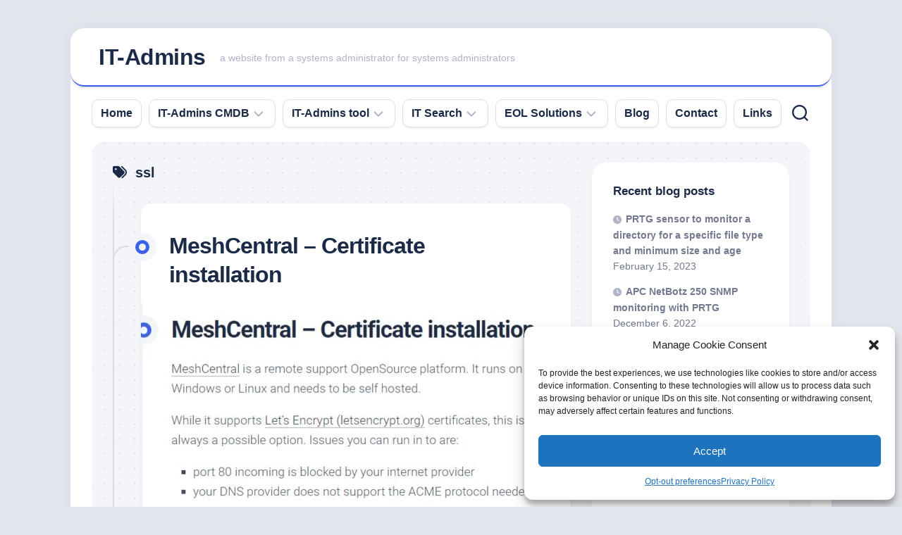

--- FILE ---
content_type: text/html; charset=UTF-8
request_url: https://www.it-admins.com/tag/ssl/
body_size: 21703
content:
<!DOCTYPE html><html class="no-js" lang="en-US"><head><meta charset="UTF-8"><meta name="viewport" content="width=device-width, initial-scale=1.0"><link rel="profile" href="https://gmpg.org/xfn/11"><meta name='robots' content='index, follow, max-image-preview:large, max-snippet:-1, max-video-preview:-1' /> <script>document.documentElement.className = document.documentElement.className.replace("no-js","js");</script> <link media="all" href="https://www.it-admins.com/wp-content/cache/autoptimize/css/autoptimize_2ee2ab5bd2fd1e6f33f31e7c8dc2cd1f.css" rel="stylesheet"><title>ssl Archives - IT-Admins</title><link rel="canonical" href="https://www.it-admins.com/tag/ssl/" /><meta property="og:locale" content="en_US" /><meta property="og:type" content="article" /><meta property="og:title" content="ssl Archives - IT-Admins" /><meta property="og:url" content="https://www.it-admins.com/tag/ssl/" /><meta property="og:site_name" content="IT-Admins" /><meta property="og:image" content="https://www.it-admins.com/wp-content/uploads/2022/04/Screenshot-2022-04-01-213751.jpg" /><meta property="og:image:width" content="1367" /><meta property="og:image:height" content="753" /><meta property="og:image:type" content="image/jpeg" /><meta name="twitter:card" content="summary_large_image" /> <script type="application/ld+json" class="yoast-schema-graph">{"@context":"https://schema.org","@graph":[{"@type":"CollectionPage","@id":"https://www.it-admins.com/tag/ssl/","url":"https://www.it-admins.com/tag/ssl/","name":"ssl Archives - IT-Admins","isPartOf":{"@id":"https://www.it-admins.com/#website"},"primaryImageOfPage":{"@id":"https://www.it-admins.com/tag/ssl/#primaryimage"},"image":{"@id":"https://www.it-admins.com/tag/ssl/#primaryimage"},"thumbnailUrl":"https://www.it-admins.com/wp-content/uploads/2021/06/Screenshot-2022-04-01-181216.jpg","breadcrumb":{"@id":"https://www.it-admins.com/tag/ssl/#breadcrumb"},"inLanguage":"en-US"},{"@type":"ImageObject","inLanguage":"en-US","@id":"https://www.it-admins.com/tag/ssl/#primaryimage","url":"https://www.it-admins.com/wp-content/uploads/2021/06/Screenshot-2022-04-01-181216.jpg","contentUrl":"https://www.it-admins.com/wp-content/uploads/2021/06/Screenshot-2022-04-01-181216.jpg","width":747,"height":417,"caption":"MeshCentral - Certificate installation"},{"@type":"BreadcrumbList","@id":"https://www.it-admins.com/tag/ssl/#breadcrumb","itemListElement":[{"@type":"ListItem","position":1,"name":"Home","item":"https://www.it-admins.com/"},{"@type":"ListItem","position":2,"name":"ssl"}]},{"@type":"WebSite","@id":"https://www.it-admins.com/#website","url":"https://www.it-admins.com/","name":"IT-Admins","description":"a website from a systems administrator for systems administrators","publisher":{"@id":"https://www.it-admins.com/#/schema/person/194cccab95c7a26a4c1b93b4ad3f6658"},"potentialAction":[{"@type":"SearchAction","target":{"@type":"EntryPoint","urlTemplate":"https://www.it-admins.com/?s={search_term_string}"},"query-input":{"@type":"PropertyValueSpecification","valueRequired":true,"valueName":"search_term_string"}}],"inLanguage":"en-US"},{"@type":["Person","Organization"],"@id":"https://www.it-admins.com/#/schema/person/194cccab95c7a26a4c1b93b4ad3f6658","name":"Florian Rossmark","image":{"@type":"ImageObject","inLanguage":"en-US","@id":"https://www.it-admins.com/#/schema/person/image/","url":"https://secure.gravatar.com/avatar/a294f3ae2f0e0ffedd511daa165a10461491d81dd6570f3975bb64c2aca252ac?s=96&d=mm&r=g","contentUrl":"https://secure.gravatar.com/avatar/a294f3ae2f0e0ffedd511daa165a10461491d81dd6570f3975bb64c2aca252ac?s=96&d=mm&r=g","caption":"Florian Rossmark"},"logo":{"@id":"https://www.it-admins.com/#/schema/person/image/"},"sameAs":["https://www.it-admins.com"]}]}</script> <link rel='dns-prefetch' href='//www.googletagmanager.com' /><link href='https://sp-ao.shortpixel.ai' rel='preconnect' /><link rel="alternate" type="application/rss+xml" title="IT-Admins &raquo; Feed" href="https://www.it-admins.com/feed/" /><link rel="alternate" type="application/rss+xml" title="IT-Admins &raquo; Comments Feed" href="https://www.it-admins.com/comments/feed/" /><link rel="alternate" type="application/rss+xml" title="IT-Admins &raquo; ssl Tag Feed" href="https://www.it-admins.com/tag/ssl/feed/" /> <script type="text/javascript" src="https://www.it-admins.com/wp-includes/js/jquery/jquery.min.js" id="jquery-core-js"></script> <script type="text/javascript" id="sdm-scripts-js-extra">var sdm_ajax_script = {"ajaxurl":"https:\/\/www.it-admins.com\/wp-admin\/admin-ajax.php"};</script>    <script type="text/javascript" src="https://www.googletagmanager.com/gtag/js?id=G-X8CGPP0ZHF" id="google_gtagjs-js" async></script> <script type="text/javascript" id="google_gtagjs-js-after">window.dataLayer = window.dataLayer || [];function gtag(){dataLayer.push(arguments);}
gtag("set","linker",{"domains":["www.it-admins.com"]});
gtag("js", new Date());
gtag("set", "developer_id.dZTNiMT", true);
gtag("config", "G-X8CGPP0ZHF");</script> <link rel="https://api.w.org/" href="https://www.it-admins.com/wp-json/" /><link rel="alternate" title="JSON" type="application/json" href="https://www.it-admins.com/wp-json/wp/v2/tags/89" /><link rel="EditURI" type="application/rsd+xml" title="RSD" href="https://www.it-admins.com/xmlrpc.php?rsd" /><meta name="generator" content="Site Kit by Google 1.157.0" /><meta name="generator" content="Elementor 3.30.2; features: additional_custom_breakpoints; settings: css_print_method-external, google_font-enabled, font_display-auto"><link rel="icon" href="https://www.it-admins.com/wp-content/uploads/2018/07/if_data_transfer_191066.ico" sizes="32x32" /><link rel="icon" href="https://www.it-admins.com/wp-content/uploads/2018/07/if_data_transfer_191066.ico" sizes="192x192" /><link rel="apple-touch-icon" href="https://www.it-admins.com/wp-content/uploads/2018/07/if_data_transfer_191066.ico" /><meta name="msapplication-TileImage" content="https://www.it-admins.com/wp-content/uploads/2018/07/if_data_transfer_191066.ico" /></head><body data-cmplz=1 class="archive tag tag-ssl tag-89 wp-theme-blogstream col-2cl full-width invert-dark-logo logged-out elementor-default elementor-kit-2096"> <a class="skip-link screen-reader-text" href="#page">Skip to content</a><div id="wrapper"><div id="header-sticky"><header id="header" class="hide-on-scroll-down nav-menu-dropdown-left"><div class="pad group"><p class="site-title"><a href="https://www.it-admins.com/" rel="home" data-wpel-link="internal">IT-Admins</a></p><p class="site-description">a website from a systems administrator for systems administrators</p><ul class="social-links"></ul></div></header></div><div id="header-bottom" class="group"><div id="wrap-nav-header" class="wrap-nav"><nav id="nav-header-nav" class="main-navigation nav-menu"> <button class="menu-toggle" aria-controls="primary-menu" aria-expanded="false"> <span class="screen-reader-text">Expand Menu</span><div class="menu-toggle-icon"><span></span><span></span><span></span></div> </button><div class="menu-primary-menu-container"><ul id="nav-header" class="menu"><li id="menu-item-170" class="menu-item menu-item-type-post_type menu-item-object-page menu-item-home menu-item-170"><span class="menu-item-wrapper"><a href="https://www.it-admins.com/" data-wpel-link="internal">Home</a></span></li><li id="menu-item-2331" class="menu-item menu-item-type-post_type menu-item-object-page menu-item-has-children menu-item-2331"><span class="menu-item-wrapper has-arrow"><a href="https://www.it-admins.com/cmdb/" data-wpel-link="internal">IT-Admins CMDB</a><button onClick="alxMediaMenu.toggleItem(this)"><span class="screen-reader-text">Toggle Child Menu</span><svg class="svg-icon" aria-hidden="true" role="img" focusable="false" xmlns="http://www.w3.org/2000/svg" width="14" height="8" viewBox="0 0 20 12"><polygon fill="" fill-rule="evenodd" points="1319.899 365.778 1327.678 358 1329.799 360.121 1319.899 370.021 1310 360.121 1312.121 358" transform="translate(-1310 -358)"></polygon></svg></button></span><ul class="sub-menu"><li id="menu-item-2362" class="menu-item menu-item-type-post_type menu-item-object-page menu-item-2362"><span class="menu-item-wrapper"><a href="https://www.it-admins.com/cmdb/features/" data-wpel-link="internal">ITAM &#8211; Features</a></span></li><li id="menu-item-2363" class="menu-item menu-item-type-post_type menu-item-object-page menu-item-2363"><span class="menu-item-wrapper"><a href="https://www.it-admins.com/cmdb/release-notes/" data-wpel-link="internal">ITAM &#8211; Release Notes</a></span></li><li id="menu-item-2360" class="menu-item menu-item-type-post_type menu-item-object-page menu-item-2360"><span class="menu-item-wrapper"><a href="https://www.it-admins.com/cmdb/download/" data-wpel-link="internal">ITAM &#8211; Download</a></span></li><li id="menu-item-2361" class="menu-item menu-item-type-post_type menu-item-object-page menu-item-2361"><span class="menu-item-wrapper"><a href="https://www.it-admins.com/cmdb/installation/" data-wpel-link="internal">ITAM &#8211; Installation</a></span></li><li id="menu-item-2359" class="menu-item menu-item-type-post_type menu-item-object-page menu-item-has-children menu-item-2359"><span class="menu-item-wrapper has-arrow"><a href="https://www.it-admins.com/cmdb/online-manual/" data-wpel-link="internal">ITAM &#8211; Online Manual</a><button onClick="alxMediaMenu.toggleItem(this)"><span class="screen-reader-text">Toggle Child Menu</span><svg class="svg-icon" aria-hidden="true" role="img" focusable="false" xmlns="http://www.w3.org/2000/svg" width="14" height="8" viewBox="0 0 20 12"><polygon fill="" fill-rule="evenodd" points="1319.899 365.778 1327.678 358 1329.799 360.121 1319.899 370.021 1310 360.121 1312.121 358" transform="translate(-1310 -358)"></polygon></svg></button></span><ul class="sub-menu"><li id="menu-item-2409" class="menu-item menu-item-type-post_type menu-item-object-page menu-item-2409"><span class="menu-item-wrapper"><a href="https://www.it-admins.com/cmdb/online-manual/general-functions/" data-wpel-link="internal">ITAM &#8211; General Functions</a></span></li><li id="menu-item-2389" class="menu-item menu-item-type-post_type menu-item-object-page menu-item-2389"><span class="menu-item-wrapper"><a href="https://www.it-admins.com/cmdb/online-manual/settings/" data-wpel-link="internal">ITAM &#8211; Settings</a></span></li><li id="menu-item-2514" class="menu-item menu-item-type-post_type menu-item-object-page menu-item-has-children menu-item-2514"><span class="menu-item-wrapper has-arrow"><a href="https://www.it-admins.com/cmdb/online-manual/common-modules/" data-wpel-link="internal">ITAM &#8211; Common Modules</a><button onClick="alxMediaMenu.toggleItem(this)"><span class="screen-reader-text">Toggle Child Menu</span><svg class="svg-icon" aria-hidden="true" role="img" focusable="false" xmlns="http://www.w3.org/2000/svg" width="14" height="8" viewBox="0 0 20 12"><polygon fill="" fill-rule="evenodd" points="1319.899 365.778 1327.678 358 1329.799 360.121 1319.899 370.021 1310 360.121 1312.121 358" transform="translate(-1310 -358)"></polygon></svg></button></span><ul class="sub-menu"><li id="menu-item-2516" class="menu-item menu-item-type-post_type menu-item-object-page menu-item-2516"><span class="menu-item-wrapper"><a href="https://www.it-admins.com/cmdb/online-manual/common-modules/main-page/" data-wpel-link="internal">ITAM &#8211; Main Page</a></span></li><li id="menu-item-2517" class="menu-item menu-item-type-post_type menu-item-object-page menu-item-2517"><span class="menu-item-wrapper"><a href="https://www.it-admins.com/cmdb/online-manual/common-modules/workstations/" data-wpel-link="internal">ITAM &#8211; Workstations</a></span></li><li id="menu-item-2519" class="menu-item menu-item-type-post_type menu-item-object-page menu-item-2519"><span class="menu-item-wrapper"><a href="https://www.it-admins.com/cmdb/online-manual/common-modules/monitors/" data-wpel-link="internal">ITAM &#8211; Monitors</a></span></li><li id="menu-item-2520" class="menu-item menu-item-type-post_type menu-item-object-page menu-item-2520"><span class="menu-item-wrapper"><a href="https://www.it-admins.com/cmdb/online-manual/common-modules/printers/" data-wpel-link="internal">ITAM &#8211; Printers</a></span></li><li id="menu-item-2521" class="menu-item menu-item-type-post_type menu-item-object-page menu-item-2521"><span class="menu-item-wrapper"><a href="https://www.it-admins.com/cmdb/online-manual/common-modules/toner-inventory/" data-wpel-link="internal">ITAM &#8211; Toner-Inventory</a></span></li><li id="menu-item-2522" class="menu-item menu-item-type-post_type menu-item-object-page menu-item-2522"><span class="menu-item-wrapper"><a href="https://www.it-admins.com/cmdb/online-manual/common-modules/servers/" data-wpel-link="internal">ITAM &#8211; Servers</a></span></li><li id="menu-item-2523" class="menu-item menu-item-type-post_type menu-item-object-page menu-item-2523"><span class="menu-item-wrapper"><a href="https://www.it-admins.com/cmdb/online-manual/common-modules/infrastructure-assets/" data-wpel-link="internal">ITAM &#8211; Infrastructure Assets</a></span></li><li id="menu-item-2524" class="menu-item menu-item-type-post_type menu-item-object-page menu-item-2524"><span class="menu-item-wrapper"><a href="https://www.it-admins.com/cmdb/online-manual/common-modules/other-assets/" data-wpel-link="internal">ITAM &#8211; Other Assets</a></span></li><li id="menu-item-2525" class="menu-item menu-item-type-post_type menu-item-object-page menu-item-2525"><span class="menu-item-wrapper"><a href="https://www.it-admins.com/cmdb/online-manual/common-modules/purchases/" data-wpel-link="internal">ITAM &#8211; Purchases</a></span></li><li id="menu-item-2526" class="menu-item menu-item-type-post_type menu-item-object-page menu-item-2526"><span class="menu-item-wrapper"><a href="https://www.it-admins.com/cmdb/online-manual/common-modules/employees/" data-wpel-link="internal">ITAM &#8211; Employees</a></span></li><li id="menu-item-2527" class="menu-item menu-item-type-post_type menu-item-object-page menu-item-2527"><span class="menu-item-wrapper"><a href="https://www.it-admins.com/cmdb/online-manual/common-modules/software/" data-wpel-link="internal">ITAM &#8211; Software</a></span></li><li id="menu-item-2528" class="menu-item menu-item-type-post_type menu-item-object-page menu-item-2528"><span class="menu-item-wrapper"><a href="https://www.it-admins.com/cmdb/online-manual/common-modules/projects-and-project-tasks/" data-wpel-link="internal">ITAM &#8211; Projects and Project Tasks</a></span></li><li id="menu-item-2529" class="menu-item menu-item-type-post_type menu-item-object-page menu-item-2529"><span class="menu-item-wrapper"><a href="https://www.it-admins.com/cmdb/online-manual/common-modules/phones-dids/" data-wpel-link="internal">ITAM &#8211; Phones/DIDs</a></span></li><li id="menu-item-2530" class="menu-item menu-item-type-post_type menu-item-object-page menu-item-2530"><span class="menu-item-wrapper"><a href="https://www.it-admins.com/cmdb/online-manual/common-modules/ip-addresses/" data-wpel-link="internal">ITAM &#8211; IP Addresses</a></span></li><li id="menu-item-2531" class="menu-item menu-item-type-post_type menu-item-object-page menu-item-2531"><span class="menu-item-wrapper"><a href="https://www.it-admins.com/cmdb/online-manual/common-modules/responsibility-matrix/" data-wpel-link="internal">ITAM &#8211; Responsibility Matrix</a></span></li><li id="menu-item-2534" class="menu-item menu-item-type-post_type menu-item-object-page menu-item-2534"><span class="menu-item-wrapper"><a href="https://www.it-admins.com/cmdb/online-manual/common-modules/it-supplies/" data-wpel-link="internal">ITAM &#8211; IT Supplies</a></span></li></ul></li><li id="menu-item-2513" class="menu-item menu-item-type-post_type menu-item-object-page menu-item-has-children menu-item-2513"><span class="menu-item-wrapper has-arrow"><a href="https://www.it-admins.com/cmdb/online-manual/less-common-modules/" data-wpel-link="internal">ITAM &#8211; Less Common Modules</a><button onClick="alxMediaMenu.toggleItem(this)"><span class="screen-reader-text">Toggle Child Menu</span><svg class="svg-icon" aria-hidden="true" role="img" focusable="false" xmlns="http://www.w3.org/2000/svg" width="14" height="8" viewBox="0 0 20 12"><polygon fill="" fill-rule="evenodd" points="1319.899 365.778 1327.678 358 1329.799 360.121 1319.899 370.021 1310 360.121 1312.121 358" transform="translate(-1310 -358)"></polygon></svg></button></span><ul class="sub-menu"><li id="menu-item-2535" class="menu-item menu-item-type-post_type menu-item-object-page menu-item-2535"><span class="menu-item-wrapper"><a href="https://www.it-admins.com/cmdb/online-manual/less-common-modules/departments/" data-wpel-link="internal">ITAM &#8211; Departments</a></span></li><li id="menu-item-2537" class="menu-item menu-item-type-post_type menu-item-object-page menu-item-2537"><span class="menu-item-wrapper"><a href="https://www.it-admins.com/cmdb/online-manual/less-common-modules/vendors/" data-wpel-link="internal">ITAM &#8211; Vendors</a></span></li><li id="menu-item-2538" class="menu-item menu-item-type-post_type menu-item-object-page menu-item-2538"><span class="menu-item-wrapper"><a href="https://www.it-admins.com/cmdb/online-manual/less-common-modules/expenses/" data-wpel-link="internal">ITAM &#8211; Expenses</a></span></li><li id="menu-item-2540" class="menu-item menu-item-type-post_type menu-item-object-page menu-item-2540"><span class="menu-item-wrapper"><a href="https://www.it-admins.com/cmdb/online-manual/less-common-modules/checklist-templates/" data-wpel-link="internal">ITAM &#8211; Checklist Templates</a></span></li><li id="menu-item-2541" class="menu-item menu-item-type-post_type menu-item-object-page menu-item-2541"><span class="menu-item-wrapper"><a href="https://www.it-admins.com/cmdb/online-manual/less-common-modules/ldap-groups/" data-wpel-link="internal">ITAM &#8211; LDAP Groups</a></span></li><li id="menu-item-2542" class="menu-item menu-item-type-post_type menu-item-object-page menu-item-2542"><span class="menu-item-wrapper"><a href="https://www.it-admins.com/cmdb/online-manual/less-common-modules/phones-and-phone-models/" data-wpel-link="internal">ITAM &#8211; Phones and Phone Models</a></span></li><li id="menu-item-2543" class="menu-item menu-item-type-post_type menu-item-object-page menu-item-2543"><span class="menu-item-wrapper"><a href="https://www.it-admins.com/cmdb/online-manual/less-common-modules/links/" data-wpel-link="internal">ITAM &#8211; Links</a></span></li><li id="menu-item-2544" class="menu-item menu-item-type-post_type menu-item-object-page menu-item-2544"><span class="menu-item-wrapper"><a href="https://www.it-admins.com/cmdb/online-manual/less-common-modules/reminders/" data-wpel-link="internal">ITAM &#8211; Reminders</a></span></li><li id="menu-item-2546" class="menu-item menu-item-type-post_type menu-item-object-page menu-item-2546"><span class="menu-item-wrapper"><a href="https://www.it-admins.com/cmdb/online-manual/less-common-modules/printer-models-and-supplies/" data-wpel-link="internal">ITAM &#8211; Printer Models and Supplies</a></span></li><li id="menu-item-2547" class="menu-item menu-item-type-post_type menu-item-object-page menu-item-2547"><span class="menu-item-wrapper"><a href="https://www.it-admins.com/cmdb/online-manual/less-common-modules/vlans/" data-wpel-link="internal">ITAM &#8211; VLANs</a></span></li><li id="menu-item-2548" class="menu-item menu-item-type-post_type menu-item-object-page menu-item-2548"><span class="menu-item-wrapper"><a href="https://www.it-admins.com/cmdb/online-manual/less-common-modules/databases/" data-wpel-link="internal">ITAM &#8211; Databases</a></span></li><li id="menu-item-2549" class="menu-item menu-item-type-post_type menu-item-object-page menu-item-2549"><span class="menu-item-wrapper"><a href="https://www.it-admins.com/cmdb/online-manual/less-common-modules/webserver/" data-wpel-link="internal">ITAM &#8211; WebServer</a></span></li><li id="menu-item-2550" class="menu-item menu-item-type-post_type menu-item-object-page menu-item-2550"><span class="menu-item-wrapper"><a href="https://www.it-admins.com/cmdb/online-manual/less-common-modules/certificates/" data-wpel-link="internal">ITAM &#8211; Certificates</a></span></li><li id="menu-item-2551" class="menu-item menu-item-type-post_type menu-item-object-page menu-item-2551"><span class="menu-item-wrapper"><a href="https://www.it-admins.com/cmdb/online-manual/less-common-modules/dns-entries-and-zones/" data-wpel-link="internal">ITAM &#8211; DNS Entries and Zones</a></span></li></ul></li><li id="menu-item-2515" class="menu-item menu-item-type-post_type menu-item-object-page menu-item-has-children menu-item-2515"><span class="menu-item-wrapper has-arrow"><a href="https://www.it-admins.com/cmdb/online-manual/research-modules/" data-wpel-link="internal">ITAM &#8211; Research Modules</a><button onClick="alxMediaMenu.toggleItem(this)"><span class="screen-reader-text">Toggle Child Menu</span><svg class="svg-icon" aria-hidden="true" role="img" focusable="false" xmlns="http://www.w3.org/2000/svg" width="14" height="8" viewBox="0 0 20 12"><polygon fill="" fill-rule="evenodd" points="1319.899 365.778 1327.678 358 1329.799 360.121 1319.899 370.021 1310 360.121 1312.121 358" transform="translate(-1310 -358)"></polygon></svg></button></span><ul class="sub-menu"><li id="menu-item-2512" class="menu-item menu-item-type-post_type menu-item-object-page menu-item-2512"><span class="menu-item-wrapper"><a href="https://www.it-admins.com/cmdb/online-manual/research-modules/tags/" data-wpel-link="internal">ITAM &#8211; TAGs</a></span></li><li id="menu-item-2511" class="menu-item menu-item-type-post_type menu-item-object-page menu-item-2511"><span class="menu-item-wrapper"><a href="https://www.it-admins.com/cmdb/online-manual/research-modules/notes/" data-wpel-link="internal">ITAM &#8211; Notes</a></span></li><li id="menu-item-2510" class="menu-item menu-item-type-post_type menu-item-object-page menu-item-2510"><span class="menu-item-wrapper"><a href="https://www.it-admins.com/cmdb/online-manual/research-modules/checklists/" data-wpel-link="internal">ITAM &#8211; Checklists</a></span></li><li id="menu-item-2509" class="menu-item menu-item-type-post_type menu-item-object-page menu-item-2509"><span class="menu-item-wrapper"><a href="https://www.it-admins.com/cmdb/online-manual/research-modules/incidents/" data-wpel-link="internal">ITAM &#8211; Incidents</a></span></li><li id="menu-item-2508" class="menu-item menu-item-type-post_type menu-item-object-page menu-item-2508"><span class="menu-item-wrapper"><a href="https://www.it-admins.com/cmdb/online-manual/research-modules/mac-address-search/" data-wpel-link="internal">ITAM &#8211; MAC address search</a></span></li><li id="menu-item-2507" class="menu-item menu-item-type-post_type menu-item-object-page menu-item-2507"><span class="menu-item-wrapper"><a href="https://www.it-admins.com/cmdb/online-manual/research-modules/ldap-sync-log/" data-wpel-link="internal">ITAM &#8211; LDAP sync Log</a></span></li><li id="menu-item-2506" class="menu-item menu-item-type-post_type menu-item-object-page menu-item-2506"><span class="menu-item-wrapper"><a href="https://www.it-admins.com/cmdb/online-manual/research-modules/wmi-log/" data-wpel-link="internal">ITAM &#8211; WMI Log</a></span></li><li id="menu-item-3115" class="menu-item menu-item-type-post_type menu-item-object-page menu-item-3115"><span class="menu-item-wrapper"><a href="https://www.it-admins.com/cmdb/online-manual/research-modules/ldap-compare/" data-wpel-link="internal">ITAM &#8211; LDAP compare</a></span></li><li id="menu-item-3133" class="menu-item menu-item-type-post_type menu-item-object-page menu-item-3133"><span class="menu-item-wrapper"><a href="https://www.it-admins.com/cmdb/online-manual/research-modules/service-log/" data-wpel-link="internal">ITAM &#8211; Service Log</a></span></li></ul></li></ul></li></ul></li><li id="menu-item-854" class="menu-item menu-item-type-post_type menu-item-object-page menu-item-has-children menu-item-854"><span class="menu-item-wrapper has-arrow"><a href="https://www.it-admins.com/it-admins-tool-2/" data-wpel-link="internal">IT-Admins tool</a><button onClick="alxMediaMenu.toggleItem(this)"><span class="screen-reader-text">Toggle Child Menu</span><svg class="svg-icon" aria-hidden="true" role="img" focusable="false" xmlns="http://www.w3.org/2000/svg" width="14" height="8" viewBox="0 0 20 12"><polygon fill="" fill-rule="evenodd" points="1319.899 365.778 1327.678 358 1329.799 360.121 1319.899 370.021 1310 360.121 1312.121 358" transform="translate(-1310 -358)"></polygon></svg></button></span><ul class="sub-menu"><li id="menu-item-343" class="menu-item menu-item-type-post_type menu-item-object-page menu-item-343"><span class="menu-item-wrapper"><a href="https://www.it-admins.com/it-admins-tool-2/features/" data-wpel-link="internal">IT-Admins Tool &#8211; Features</a></span></li><li id="menu-item-432" class="menu-item menu-item-type-post_type menu-item-object-page menu-item-432"><span class="menu-item-wrapper"><a href="https://www.it-admins.com/it-admins-tool-2/scenarios/" data-wpel-link="internal">IT-Admins Tool &#8211; Scenarios</a></span></li><li id="menu-item-400" class="menu-item menu-item-type-post_type menu-item-object-page menu-item-400"><span class="menu-item-wrapper"><a href="https://www.it-admins.com/it-admins-tool-2/screenshots/" data-wpel-link="internal">IT-Admins Tool &#8211; Screenshots</a></span></li><li id="menu-item-172" class="menu-item menu-item-type-post_type menu-item-object-page menu-item-172"><span class="menu-item-wrapper"><a href="https://www.it-admins.com/it-admins-tool-2/release-notes/" data-wpel-link="internal">IT-Admins Tool &#8211; Release notes</a></span></li><li id="menu-item-237" class="menu-item menu-item-type-post_type menu-item-object-page menu-item-237"><span class="menu-item-wrapper"><a href="https://www.it-admins.com/it-admins-tool-2/faq/" data-wpel-link="internal">FAQ</a></span></li><li id="menu-item-348" class="menu-item menu-item-type-post_type menu-item-object-page menu-item-348"><span class="menu-item-wrapper"><a href="https://www.it-admins.com/it-admins-tool-2/download/" data-wpel-link="internal">IT-Admins Tool &#8211; Download</a></span></li><li id="menu-item-473" class="menu-item menu-item-type-post_type menu-item-object-page menu-item-has-children menu-item-473"><span class="menu-item-wrapper has-arrow"><a href="https://www.it-admins.com/it-admins-tool-2/online-manual/" data-wpel-link="internal">IT-Admins Tool &#8211; Online Manual</a><button onClick="alxMediaMenu.toggleItem(this)"><span class="screen-reader-text">Toggle Child Menu</span><svg class="svg-icon" aria-hidden="true" role="img" focusable="false" xmlns="http://www.w3.org/2000/svg" width="14" height="8" viewBox="0 0 20 12"><polygon fill="" fill-rule="evenodd" points="1319.899 365.778 1327.678 358 1329.799 360.121 1319.899 370.021 1310 360.121 1312.121 358" transform="translate(-1310 -358)"></polygon></svg></button></span><ul class="sub-menu"><li id="menu-item-497" class="menu-item menu-item-type-post_type menu-item-object-page menu-item-497"><span class="menu-item-wrapper"><a href="https://www.it-admins.com/it-admins-tool-2/online-manual/overview/" data-wpel-link="internal">IT-Admins Tool &#8211; Overview</a></span></li><li id="menu-item-478" class="menu-item menu-item-type-post_type menu-item-object-page menu-item-478"><span class="menu-item-wrapper"><a href="https://www.it-admins.com/it-admins-tool-2/online-manual/generic-search-functions/" data-wpel-link="internal">IT-Admins Tool &#8211; Generic search functions</a></span></li><li id="menu-item-505" class="menu-item menu-item-type-post_type menu-item-object-page menu-item-505"><span class="menu-item-wrapper"><a href="https://www.it-admins.com/it-admins-tool-2/online-manual/connection/" data-wpel-link="internal">IT-Admins Tool &#8211; Configuration</a></span></li><li id="menu-item-504" class="menu-item menu-item-type-post_type menu-item-object-page menu-item-504"><span class="menu-item-wrapper"><a href="https://www.it-admins.com/it-admins-tool-2/online-manual/users/" data-wpel-link="internal">IT-Admins Tool &#8211; Domain Users</a></span></li><li id="menu-item-503" class="menu-item menu-item-type-post_type menu-item-object-page menu-item-503"><span class="menu-item-wrapper"><a href="https://www.it-admins.com/it-admins-tool-2/online-manual/groups/" data-wpel-link="internal">IT-Admins Tool &#8211; Domain Groups</a></span></li><li id="menu-item-502" class="menu-item menu-item-type-post_type menu-item-object-page menu-item-502"><span class="menu-item-wrapper"><a href="https://www.it-admins.com/it-admins-tool-2/online-manual/computer/" data-wpel-link="internal">IT-Admins Tool &#8211; Domain Computers</a></span></li><li id="menu-item-501" class="menu-item menu-item-type-post_type menu-item-object-page menu-item-501"><span class="menu-item-wrapper"><a href="https://www.it-admins.com/it-admins-tool-2/online-manual/contacts/" data-wpel-link="internal">IT-Admins Tool &#8211; Domain Contacts</a></span></li><li id="menu-item-500" class="menu-item menu-item-type-post_type menu-item-object-page menu-item-500"><span class="menu-item-wrapper"><a href="https://www.it-admins.com/it-admins-tool-2/online-manual/ntfs-acls/" data-wpel-link="internal">IT-Admins Tool &#8211; NTFS ACLs</a></span></li><li id="menu-item-499" class="menu-item menu-item-type-post_type menu-item-object-page menu-item-499"><span class="menu-item-wrapper"><a href="https://www.it-admins.com/it-admins-tool-2/online-manual/long-paths/" data-wpel-link="internal">IT-Admins Tool &#8211; Long Paths</a></span></li><li id="menu-item-498" class="menu-item menu-item-type-post_type menu-item-object-page menu-item-498"><span class="menu-item-wrapper"><a href="https://www.it-admins.com/it-admins-tool-2/online-manual/directory-compare/" data-wpel-link="internal">IT-Admins Tool &#8211; Directory compare</a></span></li><li id="menu-item-759" class="menu-item menu-item-type-post_type menu-item-object-page menu-item-759"><span class="menu-item-wrapper"><a href="https://www.it-admins.com/it-admins-tool-2/online-manual/search-function/" data-wpel-link="internal">IT-Admins Tool &#8211; Search function</a></span></li></ul></li></ul></li><li id="menu-item-1677" class="menu-item menu-item-type-post_type menu-item-object-page menu-item-has-children menu-item-1677"><span class="menu-item-wrapper has-arrow"><a href="https://www.it-admins.com/it-search/" data-wpel-link="internal">IT Search</a><button onClick="alxMediaMenu.toggleItem(this)"><span class="screen-reader-text">Toggle Child Menu</span><svg class="svg-icon" aria-hidden="true" role="img" focusable="false" xmlns="http://www.w3.org/2000/svg" width="14" height="8" viewBox="0 0 20 12"><polygon fill="" fill-rule="evenodd" points="1319.899 365.778 1327.678 358 1329.799 360.121 1319.899 370.021 1310 360.121 1312.121 358" transform="translate(-1310 -358)"></polygon></svg></button></span><ul class="sub-menu"><li id="menu-item-1708" class="menu-item menu-item-type-post_type menu-item-object-page menu-item-1708"><span class="menu-item-wrapper"><a href="https://www.it-admins.com/it-search/how-it-works/" data-wpel-link="internal">IT Search &#8211; How it works</a></span></li><li id="menu-item-1727" class="menu-item menu-item-type-post_type menu-item-object-page menu-item-1727"><span class="menu-item-wrapper"><a href="https://www.it-admins.com/it-search/release-notes/" data-wpel-link="internal">IT Search &#8211; Release Notes</a></span></li><li id="menu-item-1726" class="menu-item menu-item-type-post_type menu-item-object-page menu-item-1726"><span class="menu-item-wrapper"><a href="https://www.it-admins.com/it-search/download/" data-wpel-link="internal">IT Search &#8211; Download</a></span></li><li id="menu-item-1728" class="menu-item menu-item-type-post_type menu-item-object-page menu-item-1728"><span class="menu-item-wrapper"><a href="https://www.it-admins.com/it-search/installation/" data-wpel-link="internal">IT Search &#8211; Installation</a></span></li><li id="menu-item-1729" class="menu-item menu-item-type-post_type menu-item-object-page menu-item-has-children menu-item-1729"><span class="menu-item-wrapper has-arrow"><a href="https://www.it-admins.com/it-search/online-manual/" data-wpel-link="internal">IT Search &#8211; Online Manual</a><button onClick="alxMediaMenu.toggleItem(this)"><span class="screen-reader-text">Toggle Child Menu</span><svg class="svg-icon" aria-hidden="true" role="img" focusable="false" xmlns="http://www.w3.org/2000/svg" width="14" height="8" viewBox="0 0 20 12"><polygon fill="" fill-rule="evenodd" points="1319.899 365.778 1327.678 358 1329.799 360.121 1319.899 370.021 1310 360.121 1312.121 358" transform="translate(-1310 -358)"></polygon></svg></button></span><ul class="sub-menu"><li id="menu-item-1822" class="menu-item menu-item-type-post_type menu-item-object-page menu-item-1822"><span class="menu-item-wrapper"><a href="https://www.it-admins.com/it-search/online-manual/applying-updates/" data-wpel-link="internal">Applying updates</a></span></li><li id="menu-item-1730" class="menu-item menu-item-type-post_type menu-item-object-page menu-item-1730"><span class="menu-item-wrapper"><a href="https://www.it-admins.com/it-search/online-manual/search-providers/" data-wpel-link="internal">Search Providers</a></span></li><li id="menu-item-1733" class="menu-item menu-item-type-post_type menu-item-object-page menu-item-1733"><span class="menu-item-wrapper"><a href="https://www.it-admins.com/it-search/online-manual/configuration/" data-wpel-link="internal">Configuration</a></span></li><li id="menu-item-1732" class="menu-item menu-item-type-post_type menu-item-object-page menu-item-1732"><span class="menu-item-wrapper"><a href="https://www.it-admins.com/it-search/online-manual/error-log-viewer/" data-wpel-link="internal">Error Log viewer</a></span></li><li id="menu-item-1823" class="menu-item menu-item-type-post_type menu-item-object-page menu-item-1823"><span class="menu-item-wrapper"><a href="https://www.it-admins.com/it-search/online-manual/active-users/" data-wpel-link="internal">Active Users</a></span></li><li id="menu-item-1824" class="menu-item menu-item-type-post_type menu-item-object-page menu-item-1824"><span class="menu-item-wrapper"><a href="https://www.it-admins.com/it-search/online-manual/monitoring-and-statistics/" data-wpel-link="internal">Monitoring and Statistics</a></span></li><li id="menu-item-1731" class="menu-item menu-item-type-post_type menu-item-object-page menu-item-1731"><span class="menu-item-wrapper"><a href="https://www.it-admins.com/it-search/online-manual/backup-and-restore/" data-wpel-link="internal">Backup and Restore</a></span></li></ul></li></ul></li><li id="menu-item-2343" class="menu-item menu-item-type-post_type menu-item-object-page menu-item-has-children menu-item-2343"><span class="menu-item-wrapper has-arrow"><a href="https://www.it-admins.com/eol-solutions/" data-wpel-link="internal">EOL Solutions</a><button onClick="alxMediaMenu.toggleItem(this)"><span class="screen-reader-text">Toggle Child Menu</span><svg class="svg-icon" aria-hidden="true" role="img" focusable="false" xmlns="http://www.w3.org/2000/svg" width="14" height="8" viewBox="0 0 20 12"><polygon fill="" fill-rule="evenodd" points="1319.899 365.778 1327.678 358 1329.799 360.121 1319.899 370.021 1310 360.121 1312.121 358" transform="translate(-1310 -358)"></polygon></svg></button></span><ul class="sub-menu"><li id="menu-item-1413" class="menu-item menu-item-type-post_type menu-item-object-page menu-item-has-children menu-item-1413"><span class="menu-item-wrapper has-arrow"><a href="https://www.it-admins.com/it-printer-management/" data-wpel-link="internal">IT Printer Management (EOL)</a><button onClick="alxMediaMenu.toggleItem(this)"><span class="screen-reader-text">Toggle Child Menu</span><svg class="svg-icon" aria-hidden="true" role="img" focusable="false" xmlns="http://www.w3.org/2000/svg" width="14" height="8" viewBox="0 0 20 12"><polygon fill="" fill-rule="evenodd" points="1319.899 365.778 1327.678 358 1329.799 360.121 1319.899 370.021 1310 360.121 1312.121 358" transform="translate(-1310 -358)"></polygon></svg></button></span><ul class="sub-menu"><li id="menu-item-1435" class="menu-item menu-item-type-post_type menu-item-object-page menu-item-1435"><span class="menu-item-wrapper"><a href="https://www.it-admins.com/it-printer-management/installation/" data-wpel-link="internal">Printer Management EOL &#8211; Installation</a></span></li><li id="menu-item-1436" class="menu-item menu-item-type-post_type menu-item-object-page menu-item-1436"><span class="menu-item-wrapper"><a href="https://www.it-admins.com/it-printer-management/download-it-printer-management/" data-wpel-link="internal">Printer Management EOL &#8211; Download</a></span></li><li id="menu-item-1430" class="menu-item menu-item-type-post_type menu-item-object-page menu-item-has-children menu-item-1430"><span class="menu-item-wrapper has-arrow"><a href="https://www.it-admins.com/it-printer-management/online-manual/" data-wpel-link="internal">Printer Management EOL &#8211; Online Manual</a><button onClick="alxMediaMenu.toggleItem(this)"><span class="screen-reader-text">Toggle Child Menu</span><svg class="svg-icon" aria-hidden="true" role="img" focusable="false" xmlns="http://www.w3.org/2000/svg" width="14" height="8" viewBox="0 0 20 12"><polygon fill="" fill-rule="evenodd" points="1319.899 365.778 1327.678 358 1329.799 360.121 1319.899 370.021 1310 360.121 1312.121 358" transform="translate(-1310 -358)"></polygon></svg></button></span><ul class="sub-menu"><li id="menu-item-1433" class="menu-item menu-item-type-post_type menu-item-object-page menu-item-1433"><span class="menu-item-wrapper"><a href="https://www.it-admins.com/it-printer-management/online-manual/executing-the-script/" data-wpel-link="internal">Printer Management EOL &#8211; Executing the script</a></span></li><li id="menu-item-1434" class="menu-item menu-item-type-post_type menu-item-object-page menu-item-1434"><span class="menu-item-wrapper"><a href="https://www.it-admins.com/it-printer-management/online-manual/using-the-sys-search/" data-wpel-link="internal">Printer Management EOL &#8211; Using the Sys-Search</a></span></li><li id="menu-item-1432" class="menu-item menu-item-type-post_type menu-item-object-page menu-item-1432"><span class="menu-item-wrapper"><a href="https://www.it-admins.com/it-printer-management/online-manual/managing-printers/" data-wpel-link="internal">Printer Management EOL &#8211; Managing printers</a></span></li><li id="menu-item-1431" class="menu-item menu-item-type-post_type menu-item-object-page menu-item-1431"><span class="menu-item-wrapper"><a href="https://www.it-admins.com/it-printer-management/online-manual/reviewing-the-log/" data-wpel-link="internal">Printer Management EOL &#8211; Reviewing the log</a></span></li><li id="menu-item-1502" class="menu-item menu-item-type-post_type menu-item-object-page menu-item-1502"><span class="menu-item-wrapper"><a href="https://www.it-admins.com/it-printer-management/online-manual/user-to-printer-v2/" data-wpel-link="internal">Printer Management EOL &#8211; User to printer (v2)</a></span></li><li id="menu-item-1501" class="menu-item menu-item-type-post_type menu-item-object-page menu-item-1501"><span class="menu-item-wrapper"><a href="https://www.it-admins.com/it-printer-management/online-manual/computer-to-printer-v2/" data-wpel-link="internal">Printer Management EOL &#8211; Computer to printer (v2)</a></span></li></ul></li></ul></li><li id="menu-item-851" class="menu-item menu-item-type-post_type menu-item-object-page menu-item-has-children menu-item-851"><span class="menu-item-wrapper has-arrow"><a href="https://www.it-admins.com/it-assets-database/" data-wpel-link="internal">IT Assets Database (EOL)</a><button onClick="alxMediaMenu.toggleItem(this)"><span class="screen-reader-text">Toggle Child Menu</span><svg class="svg-icon" aria-hidden="true" role="img" focusable="false" xmlns="http://www.w3.org/2000/svg" width="14" height="8" viewBox="0 0 20 12"><polygon fill="" fill-rule="evenodd" points="1319.899 365.778 1327.678 358 1329.799 360.121 1319.899 370.021 1310 360.121 1312.121 358" transform="translate(-1310 -358)"></polygon></svg></button></span><ul class="sub-menu"><li id="menu-item-1647" class="menu-item menu-item-type-post_type menu-item-object-page menu-item-1647"><span class="menu-item-wrapper"><a href="https://www.it-admins.com/it-assets-database/it-assets-db-video/" data-wpel-link="internal">IT Assets DB Video</a></span></li><li id="menu-item-899" class="menu-item menu-item-type-post_type menu-item-object-page menu-item-899"><span class="menu-item-wrapper"><a href="https://www.it-admins.com/it-assets-database/features/" data-wpel-link="internal">EOL Asset DB &#8211; Features</a></span></li><li id="menu-item-877" class="menu-item menu-item-type-post_type menu-item-object-page menu-item-877"><span class="menu-item-wrapper"><a href="https://www.it-admins.com/it-assets-database/installation/" data-wpel-link="internal">EOL Asset DB &#8211; Installation</a></span></li><li id="menu-item-1887" class="menu-item menu-item-type-post_type menu-item-object-page menu-item-1887"><span class="menu-item-wrapper"><a href="https://www.it-admins.com/it-assets-database/release-notes/" data-wpel-link="internal">EOL Asset DB &#8211; Release Notes</a></span></li><li id="menu-item-1595" class="menu-item menu-item-type-post_type menu-item-object-page menu-item-1595"><span class="menu-item-wrapper"><a href="https://www.it-admins.com/it-assets-database/update-to-the-newest-version/" data-wpel-link="internal">EOL Asset DB &#8211; Update to the newest version</a></span></li><li id="menu-item-874" class="menu-item menu-item-type-post_type menu-item-object-page menu-item-874"><span class="menu-item-wrapper"><a href="https://www.it-admins.com/it-assets-database/download/" data-wpel-link="internal">EOL Asset DB &#8211; Download</a></span></li><li id="menu-item-905" class="menu-item menu-item-type-post_type menu-item-object-page menu-item-has-children menu-item-905"><span class="menu-item-wrapper has-arrow"><a href="https://www.it-admins.com/it-assets-database/online-manual/" data-wpel-link="internal">EOL Asset DB &#8211; Online manual</a><button onClick="alxMediaMenu.toggleItem(this)"><span class="screen-reader-text">Toggle Child Menu</span><svg class="svg-icon" aria-hidden="true" role="img" focusable="false" xmlns="http://www.w3.org/2000/svg" width="14" height="8" viewBox="0 0 20 12"><polygon fill="" fill-rule="evenodd" points="1319.899 365.778 1327.678 358 1329.799 360.121 1319.899 370.021 1310 360.121 1312.121 358" transform="translate(-1310 -358)"></polygon></svg></button></span><ul class="sub-menu"><li id="menu-item-1034" class="menu-item menu-item-type-post_type menu-item-object-page menu-item-has-children menu-item-1034"><span class="menu-item-wrapper has-arrow"><a href="https://www.it-admins.com/it-assets-database/online-manual/overview/" data-wpel-link="internal">EOL Asset DB &#8211; Overview</a><button onClick="alxMediaMenu.toggleItem(this)"><span class="screen-reader-text">Toggle Child Menu</span><svg class="svg-icon" aria-hidden="true" role="img" focusable="false" xmlns="http://www.w3.org/2000/svg" width="14" height="8" viewBox="0 0 20 12"><polygon fill="" fill-rule="evenodd" points="1319.899 365.778 1327.678 358 1329.799 360.121 1319.899 370.021 1310 360.121 1312.121 358" transform="translate(-1310 -358)"></polygon></svg></button></span><ul class="sub-menu"><li id="menu-item-1035" class="menu-item menu-item-type-post_type menu-item-object-page menu-item-1035"><span class="menu-item-wrapper"><a href="https://www.it-admins.com/it-assets-database/online-manual/overview/the-floating-task-execution/" data-wpel-link="internal">EOL Asset DB &#8211; The floating / roaming task execution</a></span></li></ul></li><li id="menu-item-1036" class="menu-item menu-item-type-post_type menu-item-object-page menu-item-1036"><span class="menu-item-wrapper"><a href="https://www.it-admins.com/it-assets-database/online-manual/using-the-the-sys-search/" data-wpel-link="internal">EOL Asset DB &#8211; Using the the sys search</a></span></li><li id="menu-item-1037" class="menu-item menu-item-type-post_type menu-item-object-page menu-item-1037"><span class="menu-item-wrapper"><a href="https://www.it-admins.com/it-assets-database/online-manual/main-menu/" data-wpel-link="internal">EOL Asset DB &#8211; Main menu</a></span></li><li id="menu-item-1038" class="menu-item menu-item-type-post_type menu-item-object-page menu-item-1038"><span class="menu-item-wrapper"><a href="https://www.it-admins.com/it-assets-database/online-manual/workstations/" data-wpel-link="internal">EOL Asset DB &#8211; Workstations</a></span></li><li id="menu-item-1039" class="menu-item menu-item-type-post_type menu-item-object-page menu-item-1039"><span class="menu-item-wrapper"><a href="https://www.it-admins.com/it-assets-database/online-manual/monitors/" data-wpel-link="internal">EOL Asset DB &#8211; Monitors</a></span></li><li id="menu-item-1040" class="menu-item menu-item-type-post_type menu-item-object-page menu-item-1040"><span class="menu-item-wrapper"><a href="https://www.it-admins.com/it-assets-database/online-manual/departments/" data-wpel-link="internal">EOL Asset DB &#8211; Departments</a></span></li><li id="menu-item-1041" class="menu-item menu-item-type-post_type menu-item-object-page menu-item-has-children menu-item-1041"><span class="menu-item-wrapper has-arrow"><a href="https://www.it-admins.com/it-assets-database/online-manual/printers/" data-wpel-link="internal">EOL Asset DB &#8211; Printers</a><button onClick="alxMediaMenu.toggleItem(this)"><span class="screen-reader-text">Toggle Child Menu</span><svg class="svg-icon" aria-hidden="true" role="img" focusable="false" xmlns="http://www.w3.org/2000/svg" width="14" height="8" viewBox="0 0 20 12"><polygon fill="" fill-rule="evenodd" points="1319.899 365.778 1327.678 358 1329.799 360.121 1319.899 370.021 1310 360.121 1312.121 358" transform="translate(-1310 -358)"></polygon></svg></button></span><ul class="sub-menu"><li id="menu-item-1042" class="menu-item menu-item-type-post_type menu-item-object-page menu-item-1042"><span class="menu-item-wrapper"><a href="https://www.it-admins.com/it-assets-database/online-manual/printers/printer-models-and-supplies/" data-wpel-link="internal">EOL Asset DB &#8211; Printer models and supplies</a></span></li><li id="menu-item-1043" class="menu-item menu-item-type-post_type menu-item-object-page menu-item-1043"><span class="menu-item-wrapper"><a href="https://www.it-admins.com/it-assets-database/online-manual/printers/toner-inventory/" data-wpel-link="internal">EOL Asset DB &#8211; Toner inventory</a></span></li></ul></li><li id="menu-item-1044" class="menu-item menu-item-type-post_type menu-item-object-page menu-item-1044"><span class="menu-item-wrapper"><a href="https://www.it-admins.com/it-assets-database/online-manual/incidents/" data-wpel-link="internal">EOL Asset DB &#8211; Incidents</a></span></li><li id="menu-item-1045" class="menu-item menu-item-type-post_type menu-item-object-page menu-item-1045"><span class="menu-item-wrapper"><a href="https://www.it-admins.com/it-assets-database/online-manual/software/" data-wpel-link="internal">EOL Asset DB &#8211; Software and licenses</a></span></li><li id="menu-item-1054" class="menu-item menu-item-type-post_type menu-item-object-page menu-item-has-children menu-item-1054"><span class="menu-item-wrapper has-arrow"><a href="https://www.it-admins.com/it-assets-database/online-manual/ldap-synchronization/" data-wpel-link="internal">EOL Asset DB &#8211; LDAP change reporting / synchronization</a><button onClick="alxMediaMenu.toggleItem(this)"><span class="screen-reader-text">Toggle Child Menu</span><svg class="svg-icon" aria-hidden="true" role="img" focusable="false" xmlns="http://www.w3.org/2000/svg" width="14" height="8" viewBox="0 0 20 12"><polygon fill="" fill-rule="evenodd" points="1319.899 365.778 1327.678 358 1329.799 360.121 1319.899 370.021 1310 360.121 1312.121 358" transform="translate(-1310 -358)"></polygon></svg></button></span><ul class="sub-menu"><li id="menu-item-1053" class="menu-item menu-item-type-post_type menu-item-object-page menu-item-1053"><span class="menu-item-wrapper"><a href="https://www.it-admins.com/it-assets-database/online-manual/ldap-synchronization/employees/" data-wpel-link="internal">EOL Asset DB &#8211; Employees</a></span></li><li id="menu-item-1948" class="menu-item menu-item-type-post_type menu-item-object-page menu-item-1948"><span class="menu-item-wrapper"><a href="https://www.it-admins.com/it-assets-database/online-manual/ldap-synchronization/ldap-groups/" data-wpel-link="internal">EOL Asset DB &#8211; LDAP Groups</a></span></li></ul></li><li id="menu-item-1055" class="menu-item menu-item-type-post_type menu-item-object-page menu-item-1055"><span class="menu-item-wrapper"><a href="https://www.it-admins.com/it-assets-database/online-manual/ip-addresses-ipam/" data-wpel-link="internal">IP addresses – IPAM</a></span></li><li id="menu-item-1944" class="menu-item menu-item-type-post_type menu-item-object-page menu-item-1944"><span class="menu-item-wrapper"><a href="https://www.it-admins.com/it-assets-database/online-manual/dns-management/" data-wpel-link="internal">EOL Asset DB &#8211; DNS management</a></span></li><li id="menu-item-1056" class="menu-item menu-item-type-post_type menu-item-object-page menu-item-has-children menu-item-1056"><span class="menu-item-wrapper has-arrow"><a href="https://www.it-admins.com/it-assets-database/online-manual/servers-and-equipment/" data-wpel-link="internal">EOL Asset DB &#8211; Servers and equipment</a><button onClick="alxMediaMenu.toggleItem(this)"><span class="screen-reader-text">Toggle Child Menu</span><svg class="svg-icon" aria-hidden="true" role="img" focusable="false" xmlns="http://www.w3.org/2000/svg" width="14" height="8" viewBox="0 0 20 12"><polygon fill="" fill-rule="evenodd" points="1319.899 365.778 1327.678 358 1329.799 360.121 1319.899 370.021 1310 360.121 1312.121 358" transform="translate(-1310 -358)"></polygon></svg></button></span><ul class="sub-menu"><li id="menu-item-1051" class="menu-item menu-item-type-post_type menu-item-object-page menu-item-1051"><span class="menu-item-wrapper"><a href="https://www.it-admins.com/it-assets-database/online-manual/servers-and-equipment/databases/" data-wpel-link="internal">EOL Asset DB &#8211; databases</a></span></li><li id="menu-item-1052" class="menu-item menu-item-type-post_type menu-item-object-page menu-item-1052"><span class="menu-item-wrapper"><a href="https://www.it-admins.com/it-assets-database/online-manual/servers-and-equipment/backup-reviews/" data-wpel-link="internal">EOL Asset DB &#8211; backup reviews</a></span></li><li id="menu-item-1945" class="menu-item menu-item-type-post_type menu-item-object-page menu-item-1945"><span class="menu-item-wrapper"><a href="https://www.it-admins.com/it-assets-database/online-manual/servers-and-equipment/certificate-management/" data-wpel-link="internal">EOL Asset DB &#8211; Certificate management</a></span></li><li id="menu-item-1946" class="menu-item menu-item-type-post_type menu-item-object-page menu-item-1946"><span class="menu-item-wrapper"><a href="https://www.it-admins.com/it-assets-database/online-manual/servers-and-equipment/webserver-management/" data-wpel-link="internal">EOL Asset DB &#8211; Webserver Management</a></span></li></ul></li><li id="menu-item-1057" class="menu-item menu-item-type-post_type menu-item-object-page menu-item-1057"><span class="menu-item-wrapper"><a href="https://www.it-admins.com/it-assets-database/online-manual/vendors-and-contacts/" data-wpel-link="internal">EOL Asset DB &#8211; Vendors and contacts</a></span></li><li id="menu-item-1058" class="menu-item menu-item-type-post_type menu-item-object-page menu-item-1058"><span class="menu-item-wrapper"><a href="https://www.it-admins.com/it-assets-database/online-manual/links-and-urls/" data-wpel-link="internal">EOL Asset DB &#8211; Links and URLs</a></span></li><li id="menu-item-1059" class="menu-item menu-item-type-post_type menu-item-object-page menu-item-1059"><span class="menu-item-wrapper"><a href="https://www.it-admins.com/it-assets-database/online-manual/reminders/" data-wpel-link="internal">EOL Asset DB &#8211; Reminders</a></span></li><li id="menu-item-1060" class="menu-item menu-item-type-post_type menu-item-object-page menu-item-1060"><span class="menu-item-wrapper"><a href="https://www.it-admins.com/it-assets-database/online-manual/purchases/" data-wpel-link="internal">EOL Asset DB &#8211; Purchases</a></span></li><li id="menu-item-1061" class="menu-item menu-item-type-post_type menu-item-object-page menu-item-1061"><span class="menu-item-wrapper"><a href="https://www.it-admins.com/it-assets-database/online-manual/expenses/" data-wpel-link="internal">EOL Asset DB &#8211; Expenses</a></span></li></ul></li></ul></li></ul></li><li id="menu-item-648" class="menu-item menu-item-type-post_type menu-item-object-page current_page_parent menu-item-648"><span class="menu-item-wrapper"><a href="https://www.it-admins.com/blog/" data-wpel-link="internal"><span class="screen-reader-text">Current Page Parent </span>Blog</a></span></li><li id="menu-item-171" class="menu-item menu-item-type-post_type menu-item-object-page menu-item-171"><span class="menu-item-wrapper"><a href="https://www.it-admins.com/contact/" data-wpel-link="internal">Contact</a></span></li><li id="menu-item-2178" class="menu-item menu-item-type-post_type menu-item-object-page menu-item-2178"><span class="menu-item-wrapper"><a href="https://www.it-admins.com/links/" data-wpel-link="internal">Links</a></span></li></ul></div></nav></div><div class="search-trap-focus"> <button class="toggle-search" data-target=".search-trap-focus"> <svg class="svg-icon" id="svg-search" aria-hidden="true" role="img" focusable="false" xmlns="http://www.w3.org/2000/svg" width="23" height="23" viewBox="0 0 23 23"><path d="M38.710696,48.0601792 L43,52.3494831 L41.3494831,54 L37.0601792,49.710696 C35.2632422,51.1481185 32.9839107,52.0076499 30.5038249,52.0076499 C24.7027226,52.0076499 20,47.3049272 20,41.5038249 C20,35.7027226 24.7027226,31 30.5038249,31 C36.3049272,31 41.0076499,35.7027226 41.0076499,41.5038249 C41.0076499,43.9839107 40.1481185,46.2632422 38.710696,48.0601792 Z M36.3875844,47.1716785 C37.8030221,45.7026647 38.6734666,43.7048964 38.6734666,41.5038249 C38.6734666,36.9918565 35.0157934,33.3341833 30.5038249,33.3341833 C25.9918565,33.3341833 22.3341833,36.9918565 22.3341833,41.5038249 C22.3341833,46.0157934 25.9918565,49.6734666 30.5038249,49.6734666 C32.7048964,49.6734666 34.7026647,48.8030221 36.1716785,47.3875844 C36.2023931,47.347638 36.2360451,47.3092237 36.2726343,47.2726343 C36.3092237,47.2360451 36.347638,47.2023931 36.3875844,47.1716785 Z" transform="translate(-20 -31)"></path></svg> <svg class="svg-icon" id="svg-close" aria-hidden="true" role="img" focusable="false" xmlns="http://www.w3.org/2000/svg" width="23" height="23" viewBox="0 0 16 16"><polygon fill="" fill-rule="evenodd" points="6.852 7.649 .399 1.195 1.445 .149 7.899 6.602 14.352 .149 15.399 1.195 8.945 7.649 15.399 14.102 14.352 15.149 7.899 8.695 1.445 15.149 .399 14.102"></polygon></svg> </button><div class="search-expand"><div class="search-expand-inner"><form method="get" class="searchform themeform" action="https://www.it-admins.com/"><div> <input type="text" class="search" name="s" onblur="if(this.value=='')this.value='To search type and hit enter';" onfocus="if(this.value=='To search type and hit enter')this.value='';" value="To search type and hit enter" /></div></form></div></div></div></div><div id="wrapper-inner"><div class="container" id="page"><div class="container-inner"><div class="main"><div class="main-inner group"><div class="content"><div class="page-title group"><div class="page-title-inner group"><h1><i class="fas fa-tags"></i>ssl</h1></div></div><div class="entry-wrap entry-standard"><article id="post-2322" class="wrap-entry-line post-2322 post type-post status-publish format-standard has-post-thumbnail hentry category-configuration category-solutions tag-certificate tag-meshcentral tag-openssl tag-security tag-ssl tag-web"><div class="entry-line"><div class="entry-line-inner"><div class="entry-line-bullet"><div class="entry-line-bullet-inner"></div></div></div></div><div class="post-wrapper entry-line-entry group"><header class="entry-header group"><h2 class="entry-title"><a href="https://www.it-admins.com/meshcentral-certificate-installation/" rel="bookmark" data-wpel-link="internal">MeshCentral &#8211; Certificate installation</a></h2></header><div class="entry-media"> <a href="https://www.it-admins.com/meshcentral-certificate-installation/" data-wpel-link="internal"><div class="image-container"> <img fetchpriority="high" width="610" height="343" src="https://sp-ao.shortpixel.ai/client/to_auto,q_lossy,ret_img,w_610,h_343/https://www.it-admins.com/wp-content/uploads/2021/06/Screenshot-2022-04-01-181216-610x343.jpg" class="attachment-blogstream-large size-blogstream-large wp-post-image" alt="MeshCentral - Certificate installation" decoding="async" srcset="https://sp-ao.shortpixel.ai/client/to_auto,q_lossy,ret_img,w_610/https://www.it-admins.com/wp-content/uploads/2021/06/Screenshot-2022-04-01-181216-610x343.jpg 610w, https://sp-ao.shortpixel.ai/client/to_auto,q_lossy,ret_img,w_520/https://www.it-admins.com/wp-content/uploads/2021/06/Screenshot-2022-04-01-181216-520x292.jpg 520w" sizes="(max-width: 610px) 100vw, 610px" /></div> </a></div><div class="entry-content"><div class="entry themeform"><p><a href="https://meshcentral.com/" target="_blank" rel="noopener external noreferrer" data-wpel-link="external">MeshCentral</a> is a remote support OpenSource platform. It runs on Windows or Linux and needs to be self hosted.</p><p>While it supports <a href="https://letsencrypt.org/" target="_blank" rel="noopener external noreferrer" data-wpel-link="external">Let&#8217;s Encrypt (letsencrypt.org)</a> certificates, this is not always a possible option. Issues you can run in to are:</p><ul><li>port 80 incoming is blocked by your internet provider</li><li>your DNS provider does not support the ACME protocol needed</li></ul><p>Of course, you also could just simply want to create your own certificate. To do so you go to your regular CA (certificate authority) provider and get your certificate issued. You can do so by simply engaging Windows IIS, request a new certificate per CSR, have it issued and finalize the request in IIS. Your last step is to export it including the private key.</p><p>Transfer this file now to your MeshCentral server (just use MeshCentral to transfer the file). Next you will need OpenSSL &#8211; what is often pre-installed on Linux and Raspberry, on Windows you will need to download it separately.</p><p>OpenSSL is used on the command line to extract the unencrypted key and the separate the certificate so MeshCentral can use it. Follow the next steps &#8211; while we assume your source certificate file is named <em><strong>source.pfx</strong></em>.</p><ol><li><strong>openssl pkcs12 -in source.pfx -nocerts -out encryptedkey.key</strong><ol><li>this will ask for the password for source.pfx</li><li>it will also ask and have you confirm a new password (can be the same) for the destination file</li></ol></li><li><strong>openssl rsa -in encryptedkey.key -out webserver-cert-private.key</strong><ol><li>it will ask your for the new password of the file you created in step 1</li><li>this will overwrite the webserver-cert-private.key file with a passwordless key-file as needed by MeshCentral</li></ol></li><li><strong>openssl pkcs12 -in source.pfx -clcerts -nokeys -out webserver-cert-public.crt</strong><ol><li>this will ask for the password for source.pfx</li><li>it will overwrite the webserver-cert-public.crt file with the public part of your certificate</li></ol></li></ol><p>Now reboot the MeshCentral service/server and open a new browser window, you certificate should work now.</p><p>&nbsp;</p></div></div></div><div class="entry-meta group"><div class="entry-meta-inner"> <span class="posted-on">June 14, 2021</span> <span class="byline">by <span class="author"><a href="https://www.it-admins.com/author/frossmark/" title="Posts by Florian Rossmark" rel="author" data-wpel-link="internal">Florian Rossmark</a></span></span> <span class="entry-category"><a href="https://www.it-admins.com/category/configuration/" rel="category tag" data-wpel-link="internal">configuration</a> <a href="https://www.it-admins.com/category/solutions/" rel="category tag" data-wpel-link="internal">solutions</a></span></div></div></article><article id="post-1545" class="wrap-entry-line post-1545 post type-post status-publish format-standard has-post-thumbnail hentry category-monitoring category-prtg category-scripts tag-https tag-powershell tag-prtg tag-script tag-security tag-ssl tag-winrm"><div class="entry-line"><div class="entry-line-inner"><div class="entry-line-bullet"><div class="entry-line-bullet-inner"></div></div></div></div><div class="post-wrapper entry-line-entry group"><header class="entry-header group"><h2 class="entry-title"><a href="https://www.it-admins.com/secured-winrm-ssl-session-and-powershell-winrm-queries-example-with-a-prtg-sensor-for-cpu-hdd-and-ram/" rel="bookmark" data-wpel-link="internal">Secured WinRM SSL session and PowerShell WinRM queries &#8211; example with a PRTG sensor for CPU, HDD and RAM</a></h2></header><div class="entry-media"> <a href="https://www.it-admins.com/secured-winrm-ssl-session-and-powershell-winrm-queries-example-with-a-prtg-sensor-for-cpu-hdd-and-ram/" data-wpel-link="internal"><div class="image-container"> <noscript><img width="610" height="343" src="https://sp-ao.shortpixel.ai/client/to_auto,q_lossy,ret_img,w_610,h_343/https://www.it-admins.com/wp-content/uploads/2018/11/Screenshot-2022-04-01-190203-610x343.jpg" class="attachment-blogstream-large size-blogstream-large wp-post-image" alt="Secured WinRM SSL session and PowerShell WinRM queries – example with a PRTG sensor for CPU, HDD and RAM" decoding="async" srcset="https://sp-ao.shortpixel.ai/client/to_auto,q_lossy,ret_img,w_610/https://www.it-admins.com/wp-content/uploads/2018/11/Screenshot-2022-04-01-190203-610x343.jpg 610w, https://sp-ao.shortpixel.ai/client/to_auto,q_lossy,ret_img,w_520/https://www.it-admins.com/wp-content/uploads/2018/11/Screenshot-2022-04-01-190203-520x292.jpg 520w" sizes="(max-width: 610px) 100vw, 610px" /></noscript><img width="610" height="343" src='data:image/svg+xml,%3Csvg%20xmlns=%22http://www.w3.org/2000/svg%22%20viewBox=%220%200%20610%20343%22%3E%3C/svg%3E' data-src="https://sp-ao.shortpixel.ai/client/to_auto,q_lossy,ret_img,w_610,h_343/https://www.it-admins.com/wp-content/uploads/2018/11/Screenshot-2022-04-01-190203-610x343.jpg" class="lazyload attachment-blogstream-large size-blogstream-large wp-post-image" alt="Secured WinRM SSL session and PowerShell WinRM queries – example with a PRTG sensor for CPU, HDD and RAM" decoding="async" data-srcset="https://sp-ao.shortpixel.ai/client/to_auto,q_lossy,ret_img,w_610/https://www.it-admins.com/wp-content/uploads/2018/11/Screenshot-2022-04-01-190203-610x343.jpg 610w, https://sp-ao.shortpixel.ai/client/to_auto,q_lossy,ret_img,w_520/https://www.it-admins.com/wp-content/uploads/2018/11/Screenshot-2022-04-01-190203-520x292.jpg 520w" data-sizes="(max-width: 610px) 100vw, 610px" /></div> </a></div><div class="entry-content"><div class="entry themeform"><p>Windows Mangement Remote Mangement / WinRM can be configured as HTTPS / encrypted connection instead of using clear text transfer of the provided information. In order to do this you need to configure it accordingly and have a valid machine certificate installed on the system.</p><p>Now &#8211; the advantage here is clearly the added security layer while you request and receive those information. More information on how to do this can be found here: <a href="https://support.microsoft.com/en-us/help/2019527/how-to-configure-winrm-for-https" target="_blank" rel="noopener external noreferrer" data-wpel-link="external">https://support.microsoft.com/en-us/help/2019527/how-to-configure-winrm-for-https</a></p><p>Only it becomes a challenge when you want to use PowerShell and e.g. PRTG to use this HTTPS encrypted system. I came across this request and had to create a script that actually works with such an HTTPS encrypted SSL session to WinRM. You can find it below.</p><p><span style="text-decoration: underline;">What it does is rather simple:</span></p><ul><li>set the CimSessionOptions to use SSL<ul><li>additionally it bypasses the certification checks by default &#8211; you might want to adjust this depending on your network configuration</li></ul></li><li>it creates a new CimSession to your target system using the UseSSL option</li><li>and finally it executes a few queries against this session</li><li>the data in this example is then translated in to a PRTG compatible XML structure so you could use it in a Advanced EXE/XML sensor within PRTG</li></ul><p>The data in this example combines information about the CPU(s), HardDrives / HDD(s) (only installed drives, not USB) and Memory usage to PRTG in a single sensor while using channels.</p><p>Due to some dynamic of the script, you want to make sure you have fixed upper and lower error limits on especially the channel <strong>Total Disks</strong> &#8211; so if something changes you can re-create the sensor due to it&#8217;s fixed channels once it did run the first time.</p><p>In theory you could provide limits within the XML response to PRTG &#8211; this is up to you &#8211; I always liked it more to configure them solely in PRTG in the sensor channels so I could adjust them per device.</p><p>PS: This was originally posted in the private <a href="https://community.spiceworks.com/user-groups/prtg" target="_blank" rel="noopener external noreferrer" data-wpel-link="external">PRTG</a> channel on <a href="https://community.spiceworks.com/topic/2173973-prtg-placeholders-ps1-script?from_forum=6684" target="_blank" rel="noopener external noreferrer" data-wpel-link="external">SpiceWorks</a> <a href="https://community.spiceworks.com/topic/2173973-prtg-placeholders-ps1-script?from_forum=6684" target="_blank" rel="noopener external noreferrer" data-wpel-link="external">here</a>.</p><div id="urvanov-syntax-highlighter-6877f55a4eaf4325201907" class="urvanov-syntax-highlighter-syntax crayon-theme-classic urvanov-syntax-highlighter-font-monaco urvanov-syntax-highlighter-os-pc print-yes notranslate" data-settings=" minimize scroll-mouseover" style=" margin-top: 12px; margin-bottom: 12px; font-size: 12px !important; line-height: 15px !important;"><div class="crayon-toolbar" data-settings=" mouseover overlay hide delay" style="font-size: 12px !important;height: 18px !important; line-height: 18px !important;"><span class="crayon-title">WinRM-SSL_CPU-HDD-RAM.ps1</span><div class="crayon-tools" style="font-size: 12px !important;height: 18px !important; line-height: 18px !important;"><div class="crayon-button urvanov-syntax-highlighter-nums-button" title="Toggle Line Numbers"><div class="urvanov-syntax-highlighter-button-icon"></div></div><div class="crayon-button urvanov-syntax-highlighter-plain-button" title="Toggle Plain Code"><div class="urvanov-syntax-highlighter-button-icon"></div></div><div class="crayon-button urvanov-syntax-highlighter-wrap-button" title="Toggle Line Wrap"><div class="urvanov-syntax-highlighter-button-icon"></div></div><div class="crayon-button urvanov-syntax-highlighter-expand-button" title="Expand Code"><div class="urvanov-syntax-highlighter-button-icon"></div></div><div class="crayon-button urvanov-syntax-highlighter-copy-button" title="Copy"><div class="urvanov-syntax-highlighter-button-icon"></div></div><div class="crayon-button urvanov-syntax-highlighter-popup-button" title="Open Code In New Window"><div class="urvanov-syntax-highlighter-button-icon"></div></div><span class="crayon-language">PowerShell</span></div></div><div class="crayon-info" style="min-height: 16.8px !important; line-height: 16.8px !important;"></div><div class="urvanov-syntax-highlighter-plain-wrap"><textarea wrap="soft" class="urvanov-syntax-highlighter-plain print-no" data-settings="dblclick" readonly style="-moz-tab-size:4; -o-tab-size:4; -webkit-tab-size:4; tab-size:4; font-size: 12px !important; line-height: 15px !important;">
param(
[string]$device
)
#$cred = Get-Credential #you need to somehow get them in - from a file or as parameters... up to you actually... in theory the PRTG Probe would do that already and you wouldn't need it
$CIMSessionOptions = New-CimSessionOption -SkipCACheck -SkipCNCheck -SkipRevocationCheck -UseSsl #-UseSSL is important - the rest - well - I bypassed the certificate checks.. up to your environment in the end...
$CIMSession = New-CimSession -ComputerName $Server -SessionOption $CIMSessionOptions #-Credential $cred

$WMI_OS = Get-CimInstance -CimSession $CIMSession -ClassName Win32_OperatingSystem 
$WMI_CPU = Get-CimInstance -CimSession $CIMSession -ClassName  win32_processor
$WMI_DISK = Get-CimInstance -CimSession $CIMSession -ClassName  Win32_LogicalDisk


#CPU table processing
foreach ($CPU in $WMI_CPU){
    $CPUsTotal += 1
    $XMLCPUs += "&lt;result&gt;&lt;channel&gt;CPU Load #$CPUsTotal&lt;/channel&gt;&lt;value&gt;" + $CPU.LoadPercentage + "&lt;/value&gt;&lt;unit&gt;Percent&lt;/unit&gt;&lt;/result&gt;"
}

#DISK table processing
foreach ($Disk in $WMI_DISK){
    if ($Disk.DriveType -eq 3) { #DriveType = 3 means it is a LOCAL FIXED DISK
        $DISKsTotal += 1
        $XMLDisks += "&lt;result&gt;&lt;channel&gt;Drive " + $Disk.DeviceID + "&lt;/channel&gt;&lt;value&gt;" + $Disk.FreeSpace + "&lt;/value&gt;&lt;VolumeSize&gt;Byte&lt;/VolumeSize&gt;&lt;/result&gt;"
        $XMLDisks += "&lt;result&gt;&lt;channel&gt;Drive " + $Disk.DeviceID + "&lt;/channel&gt;&lt;value&gt;" + [math]::Round(($Disk.FreeSpace/$Disk.Size)*100,2).tostring("###") + "&lt;/value&gt;&lt;float&gt;1&lt;/float&gt;&lt;unit&gt;Percent&lt;/unit&gt;&lt;/result&gt;"
    }
}

$XML="&lt;prtg&gt;
    &lt;result&gt;
        &lt;channel&gt;Total CPUs&lt;/channel&gt;
        &lt;value&gt;" + $CPUsTotal + "&lt;/value&gt;
        &lt;unit&gt;Count&lt;/unit&gt;
    &lt;/result&gt;
    $XMLCPUs  
    &lt;result&gt;
        &lt;channel&gt;Total Disks&lt;/channel&gt;
        &lt;value&gt;" + $DISKsTotal + "&lt;/value&gt;
        &lt;unit&gt;Count&lt;/unit&gt;
    &lt;/result&gt;
    $XMLDisks
    &lt;result&gt;
        &lt;channel&gt;Memory total&lt;/channel&gt;
        &lt;value&gt;" + $WMI_OS.TotalVisibleMemorySize + "&lt;/value&gt;
        &lt;VolumeSize&gt;Bytes&lt;/VolumeSize&gt;
    &lt;/result&gt;
    &lt;result&gt;
        &lt;channel&gt;Memory free&lt;/channel&gt;
        &lt;value&gt;" + $WMI_OS.FreeVirtualMemory + "&lt;/value&gt;
        &lt;VolumeSize&gt;Bytes&lt;/VolumeSize&gt;
    &lt;/result&gt;
    &lt;result&gt;
        &lt;channel&gt;Memory used&lt;/channel&gt;
        &lt;value&gt;" + ($WMI_OS.TotalVisibleMemorySize - $WMI_OS.FreeVirtualMemory) + "&lt;/value&gt;
        &lt;VolumeSize&gt;Bytes&lt;/VolumeSize&gt;
    &lt;/result&gt;
    &lt;result&gt;
        &lt;channel&gt;Memory free in percent&lt;/channel&gt;
        &lt;value&gt;" + [math]::Round(($WMI_OS.FreePhysicalMemory/$WMI_OS.TotalVisibleMemorySize)*100,2) + "&lt;/value&gt;
        &lt;float&gt;1&lt;/float&gt; 
        &lt;unit&gt;Percent&lt;/unit&gt;
    &lt;/result&gt;
    &lt;result&gt;
        &lt;channel&gt;Memory used in percent&lt;/channel&gt;
        &lt;value&gt;" + [math]::Round(100-(($WMI_OS.FreePhysicalMemory/$WMI_OS.TotalVisibleMemorySize)*100),2) + "&lt;/value&gt;
        &lt;float&gt;1&lt;/float&gt; 
        &lt;unit&gt;Percent&lt;/unit&gt;
    &lt;/result&gt;
&lt;/prtg&gt;
"

Function WriteXmlToScreen ([xml]$xml) #just to make it clean XML code...
{
    $StringWriter = New-Object System.IO.StringWriter;
    $XmlWriter = New-Object System.Xml.XmlTextWriter $StringWriter;
    $XmlWriter.Formatting = "indented";
    $xml.WriteTo($XmlWriter);
    $XmlWriter.Flush();
    $StringWriter.Flush();
    Write-Output $StringWriter.ToString();
}

WriteXmlToScreen "$XML"</textarea></div><div class="urvanov-syntax-highlighter-main" style=""><table class="crayon-table"><tr class="urvanov-syntax-highlighter-row"><td class="crayon-nums " data-settings="show"><div class="urvanov-syntax-highlighter-nums-content" style="font-size: 12px !important; line-height: 15px !important;"><div class="crayon-num" data-line="urvanov-syntax-highlighter-6877f55a4eaf4325201907-1">1</div><div class="crayon-num crayon-striped-num" data-line="urvanov-syntax-highlighter-6877f55a4eaf4325201907-2">2</div><div class="crayon-num" data-line="urvanov-syntax-highlighter-6877f55a4eaf4325201907-3">3</div><div class="crayon-num crayon-striped-num" data-line="urvanov-syntax-highlighter-6877f55a4eaf4325201907-4">4</div><div class="crayon-num" data-line="urvanov-syntax-highlighter-6877f55a4eaf4325201907-5">5</div><div class="crayon-num crayon-striped-num" data-line="urvanov-syntax-highlighter-6877f55a4eaf4325201907-6">6</div><div class="crayon-num" data-line="urvanov-syntax-highlighter-6877f55a4eaf4325201907-7">7</div><div class="crayon-num crayon-striped-num" data-line="urvanov-syntax-highlighter-6877f55a4eaf4325201907-8">8</div><div class="crayon-num" data-line="urvanov-syntax-highlighter-6877f55a4eaf4325201907-9">9</div><div class="crayon-num crayon-striped-num" data-line="urvanov-syntax-highlighter-6877f55a4eaf4325201907-10">10</div><div class="crayon-num" data-line="urvanov-syntax-highlighter-6877f55a4eaf4325201907-11">11</div><div class="crayon-num crayon-striped-num" data-line="urvanov-syntax-highlighter-6877f55a4eaf4325201907-12">12</div><div class="crayon-num" data-line="urvanov-syntax-highlighter-6877f55a4eaf4325201907-13">13</div><div class="crayon-num crayon-striped-num" data-line="urvanov-syntax-highlighter-6877f55a4eaf4325201907-14">14</div><div class="crayon-num" data-line="urvanov-syntax-highlighter-6877f55a4eaf4325201907-15">15</div><div class="crayon-num crayon-striped-num" data-line="urvanov-syntax-highlighter-6877f55a4eaf4325201907-16">16</div><div class="crayon-num" data-line="urvanov-syntax-highlighter-6877f55a4eaf4325201907-17">17</div><div class="crayon-num crayon-striped-num" data-line="urvanov-syntax-highlighter-6877f55a4eaf4325201907-18">18</div><div class="crayon-num" data-line="urvanov-syntax-highlighter-6877f55a4eaf4325201907-19">19</div><div class="crayon-num crayon-striped-num" data-line="urvanov-syntax-highlighter-6877f55a4eaf4325201907-20">20</div><div class="crayon-num" data-line="urvanov-syntax-highlighter-6877f55a4eaf4325201907-21">21</div><div class="crayon-num crayon-striped-num" data-line="urvanov-syntax-highlighter-6877f55a4eaf4325201907-22">22</div><div class="crayon-num" data-line="urvanov-syntax-highlighter-6877f55a4eaf4325201907-23">23</div><div class="crayon-num crayon-striped-num" data-line="urvanov-syntax-highlighter-6877f55a4eaf4325201907-24">24</div><div class="crayon-num" data-line="urvanov-syntax-highlighter-6877f55a4eaf4325201907-25">25</div><div class="crayon-num crayon-striped-num" data-line="urvanov-syntax-highlighter-6877f55a4eaf4325201907-26">26</div><div class="crayon-num" data-line="urvanov-syntax-highlighter-6877f55a4eaf4325201907-27">27</div><div class="crayon-num crayon-striped-num" data-line="urvanov-syntax-highlighter-6877f55a4eaf4325201907-28">28</div><div class="crayon-num" data-line="urvanov-syntax-highlighter-6877f55a4eaf4325201907-29">29</div><div class="crayon-num crayon-striped-num" data-line="urvanov-syntax-highlighter-6877f55a4eaf4325201907-30">30</div><div class="crayon-num" data-line="urvanov-syntax-highlighter-6877f55a4eaf4325201907-31">31</div><div class="crayon-num crayon-striped-num" data-line="urvanov-syntax-highlighter-6877f55a4eaf4325201907-32">32</div><div class="crayon-num" data-line="urvanov-syntax-highlighter-6877f55a4eaf4325201907-33">33</div><div class="crayon-num crayon-striped-num" data-line="urvanov-syntax-highlighter-6877f55a4eaf4325201907-34">34</div><div class="crayon-num" data-line="urvanov-syntax-highlighter-6877f55a4eaf4325201907-35">35</div><div class="crayon-num crayon-striped-num" data-line="urvanov-syntax-highlighter-6877f55a4eaf4325201907-36">36</div><div class="crayon-num" data-line="urvanov-syntax-highlighter-6877f55a4eaf4325201907-37">37</div><div class="crayon-num crayon-striped-num" data-line="urvanov-syntax-highlighter-6877f55a4eaf4325201907-38">38</div><div class="crayon-num" data-line="urvanov-syntax-highlighter-6877f55a4eaf4325201907-39">39</div><div class="crayon-num crayon-striped-num" data-line="urvanov-syntax-highlighter-6877f55a4eaf4325201907-40">40</div><div class="crayon-num" data-line="urvanov-syntax-highlighter-6877f55a4eaf4325201907-41">41</div><div class="crayon-num crayon-striped-num" data-line="urvanov-syntax-highlighter-6877f55a4eaf4325201907-42">42</div><div class="crayon-num" data-line="urvanov-syntax-highlighter-6877f55a4eaf4325201907-43">43</div><div class="crayon-num crayon-striped-num" data-line="urvanov-syntax-highlighter-6877f55a4eaf4325201907-44">44</div><div class="crayon-num" data-line="urvanov-syntax-highlighter-6877f55a4eaf4325201907-45">45</div><div class="crayon-num crayon-striped-num" data-line="urvanov-syntax-highlighter-6877f55a4eaf4325201907-46">46</div><div class="crayon-num" data-line="urvanov-syntax-highlighter-6877f55a4eaf4325201907-47">47</div><div class="crayon-num crayon-striped-num" data-line="urvanov-syntax-highlighter-6877f55a4eaf4325201907-48">48</div><div class="crayon-num" data-line="urvanov-syntax-highlighter-6877f55a4eaf4325201907-49">49</div><div class="crayon-num crayon-striped-num" data-line="urvanov-syntax-highlighter-6877f55a4eaf4325201907-50">50</div><div class="crayon-num" data-line="urvanov-syntax-highlighter-6877f55a4eaf4325201907-51">51</div><div class="crayon-num crayon-striped-num" data-line="urvanov-syntax-highlighter-6877f55a4eaf4325201907-52">52</div><div class="crayon-num" data-line="urvanov-syntax-highlighter-6877f55a4eaf4325201907-53">53</div><div class="crayon-num crayon-striped-num" data-line="urvanov-syntax-highlighter-6877f55a4eaf4325201907-54">54</div><div class="crayon-num" data-line="urvanov-syntax-highlighter-6877f55a4eaf4325201907-55">55</div><div class="crayon-num crayon-striped-num" data-line="urvanov-syntax-highlighter-6877f55a4eaf4325201907-56">56</div><div class="crayon-num" data-line="urvanov-syntax-highlighter-6877f55a4eaf4325201907-57">57</div><div class="crayon-num crayon-striped-num" data-line="urvanov-syntax-highlighter-6877f55a4eaf4325201907-58">58</div><div class="crayon-num" data-line="urvanov-syntax-highlighter-6877f55a4eaf4325201907-59">59</div><div class="crayon-num crayon-striped-num" data-line="urvanov-syntax-highlighter-6877f55a4eaf4325201907-60">60</div><div class="crayon-num" data-line="urvanov-syntax-highlighter-6877f55a4eaf4325201907-61">61</div><div class="crayon-num crayon-striped-num" data-line="urvanov-syntax-highlighter-6877f55a4eaf4325201907-62">62</div><div class="crayon-num" data-line="urvanov-syntax-highlighter-6877f55a4eaf4325201907-63">63</div><div class="crayon-num crayon-striped-num" data-line="urvanov-syntax-highlighter-6877f55a4eaf4325201907-64">64</div><div class="crayon-num" data-line="urvanov-syntax-highlighter-6877f55a4eaf4325201907-65">65</div><div class="crayon-num crayon-striped-num" data-line="urvanov-syntax-highlighter-6877f55a4eaf4325201907-66">66</div><div class="crayon-num" data-line="urvanov-syntax-highlighter-6877f55a4eaf4325201907-67">67</div><div class="crayon-num crayon-striped-num" data-line="urvanov-syntax-highlighter-6877f55a4eaf4325201907-68">68</div><div class="crayon-num" data-line="urvanov-syntax-highlighter-6877f55a4eaf4325201907-69">69</div><div class="crayon-num crayon-striped-num" data-line="urvanov-syntax-highlighter-6877f55a4eaf4325201907-70">70</div><div class="crayon-num" data-line="urvanov-syntax-highlighter-6877f55a4eaf4325201907-71">71</div><div class="crayon-num crayon-striped-num" data-line="urvanov-syntax-highlighter-6877f55a4eaf4325201907-72">72</div><div class="crayon-num" data-line="urvanov-syntax-highlighter-6877f55a4eaf4325201907-73">73</div><div class="crayon-num crayon-striped-num" data-line="urvanov-syntax-highlighter-6877f55a4eaf4325201907-74">74</div><div class="crayon-num" data-line="urvanov-syntax-highlighter-6877f55a4eaf4325201907-75">75</div><div class="crayon-num crayon-striped-num" data-line="urvanov-syntax-highlighter-6877f55a4eaf4325201907-76">76</div><div class="crayon-num" data-line="urvanov-syntax-highlighter-6877f55a4eaf4325201907-77">77</div><div class="crayon-num crayon-striped-num" data-line="urvanov-syntax-highlighter-6877f55a4eaf4325201907-78">78</div><div class="crayon-num" data-line="urvanov-syntax-highlighter-6877f55a4eaf4325201907-79">79</div><div class="crayon-num crayon-striped-num" data-line="urvanov-syntax-highlighter-6877f55a4eaf4325201907-80">80</div><div class="crayon-num" data-line="urvanov-syntax-highlighter-6877f55a4eaf4325201907-81">81</div><div class="crayon-num crayon-striped-num" data-line="urvanov-syntax-highlighter-6877f55a4eaf4325201907-82">82</div></div></td><td class="urvanov-syntax-highlighter-code"><div class="crayon-pre" style="font-size: 12px !important; line-height: 15px !important; -moz-tab-size:4; -o-tab-size:4; -webkit-tab-size:4; tab-size:4;"><div class="crayon-line" id="urvanov-syntax-highlighter-6877f55a4eaf4325201907-1"><span class="crayon-st">param</span><span class="crayon-sy">(</span></div><div class="crayon-line crayon-striped-line" id="urvanov-syntax-highlighter-6877f55a4eaf4325201907-2"><span class="crayon-sy">[</span><span class="crayon-t">string</span><span class="crayon-sy">]</span><span class="crayon-v">$device</span></div><div class="crayon-line" id="urvanov-syntax-highlighter-6877f55a4eaf4325201907-3"><span class="crayon-sy">)</span></div><div class="crayon-line crayon-striped-line" id="urvanov-syntax-highlighter-6877f55a4eaf4325201907-4"><span class="crayon-c">#$cred = Get-Credential #you need to somehow get them in - from a file or as parameters... up to you actually... in theory the PRTG Probe would do that already and you wouldn't need it</span></div><div class="crayon-line" id="urvanov-syntax-highlighter-6877f55a4eaf4325201907-5"><span class="crayon-v">$CIMSessionOptions</span><span class="crayon-h"> </span><span class="crayon-o">=</span><span class="crayon-h"> </span><span class="crayon-r ">New-CimSessionOption</span><span class="crayon-h"> </span><span class="crayon-cn">-SkipCACheck</span><span class="crayon-h"> </span><span class="crayon-cn">-SkipCNCheck</span><span class="crayon-h"> </span><span class="crayon-cn">-SkipRevocationCheck</span><span class="crayon-h"> </span><span class="crayon-cn">-UseSsl</span><span class="crayon-h"> </span><span class="crayon-c">#-UseSSL is important - the rest - well - I bypassed the certificate checks.. up to your environment in the end...</span></div><div class="crayon-line crayon-striped-line" id="urvanov-syntax-highlighter-6877f55a4eaf4325201907-6"><span class="crayon-v">$CIMSession</span><span class="crayon-h"> </span><span class="crayon-o">=</span><span class="crayon-h"> </span><span class="crayon-r ">New-CimSession</span><span class="crayon-h"> </span><span class="crayon-cn">-ComputerName</span><span class="crayon-h"> </span><span class="crayon-v">$Server</span><span class="crayon-h"> </span><span class="crayon-cn">-SessionOption</span><span class="crayon-h"> </span><span class="crayon-v">$CIMSessionOptions</span><span class="crayon-h"> </span><span class="crayon-c">#-Credential $cred</span></div><div class="crayon-line" id="urvanov-syntax-highlighter-6877f55a4eaf4325201907-7">&nbsp;</div><div class="crayon-line crayon-striped-line" id="urvanov-syntax-highlighter-6877f55a4eaf4325201907-8"><span class="crayon-v">$WMI_OS</span><span class="crayon-h"> </span><span class="crayon-o">=</span><span class="crayon-h"> </span><span class="crayon-r ">Get-CimInstance</span><span class="crayon-h"> </span><span class="crayon-cn">-CimSession</span><span class="crayon-h"> </span><span class="crayon-v">$CIMSession</span><span class="crayon-h"> </span><span class="crayon-cn">-ClassName</span><span class="crayon-h"> </span><span class="crayon-i">Win32_OperatingSystem</span><span class="crayon-h"> </span></div><div class="crayon-line" id="urvanov-syntax-highlighter-6877f55a4eaf4325201907-9"><span class="crayon-v">$WMI_CPU</span><span class="crayon-h"> </span><span class="crayon-o">=</span><span class="crayon-h"> </span><span class="crayon-r ">Get-CimInstance</span><span class="crayon-h"> </span><span class="crayon-cn">-CimSession</span><span class="crayon-h"> </span><span class="crayon-v">$CIMSession</span><span class="crayon-h"> </span><span class="crayon-cn">-ClassName</span><span class="crayon-h">&nbsp;&nbsp;</span><span class="crayon-i">win32_processor</span></div><div class="crayon-line crayon-striped-line" id="urvanov-syntax-highlighter-6877f55a4eaf4325201907-10"><span class="crayon-v">$WMI_DISK</span><span class="crayon-h"> </span><span class="crayon-o">=</span><span class="crayon-h"> </span><span class="crayon-r ">Get-CimInstance</span><span class="crayon-h"> </span><span class="crayon-cn">-CimSession</span><span class="crayon-h"> </span><span class="crayon-v">$CIMSession</span><span class="crayon-h"> </span><span class="crayon-cn">-ClassName</span><span class="crayon-h">&nbsp;&nbsp;</span><span class="crayon-i">Win32_LogicalDisk</span></div><div class="crayon-line" id="urvanov-syntax-highlighter-6877f55a4eaf4325201907-11">&nbsp;</div><div class="crayon-line crayon-striped-line" id="urvanov-syntax-highlighter-6877f55a4eaf4325201907-12">&nbsp;</div><div class="crayon-line" id="urvanov-syntax-highlighter-6877f55a4eaf4325201907-13"><span class="crayon-c">#CPU table processing</span></div><div class="crayon-line crayon-striped-line" id="urvanov-syntax-highlighter-6877f55a4eaf4325201907-14"><span class="crayon-st">foreach</span><span class="crayon-h"> </span><span class="crayon-sy">(</span><span class="crayon-v">$CPU</span><span class="crayon-h"> </span><span class="crayon-st">in</span><span class="crayon-h"> </span><span class="crayon-v">$WMI_CPU</span><span class="crayon-sy">)</span><span class="crayon-sy">{</span></div><div class="crayon-line" id="urvanov-syntax-highlighter-6877f55a4eaf4325201907-15"><span class="crayon-h">&nbsp;&nbsp;&nbsp;&nbsp;</span><span class="crayon-v">$CPUsTotal</span><span class="crayon-h"> </span><span class="crayon-o">+=</span><span class="crayon-h"> </span>1</div><div class="crayon-line crayon-striped-line" id="urvanov-syntax-highlighter-6877f55a4eaf4325201907-16"><span class="crayon-h">&nbsp;&nbsp;&nbsp;&nbsp;</span><span class="crayon-v">$XMLCPUs</span><span class="crayon-h"> </span><span class="crayon-o">+=</span><span class="crayon-h"> </span><span class="crayon-s">"&lt;result&gt;&lt;channel&gt;CPU Load #$CPUsTotal&lt;/channel&gt;&lt;value&gt;"</span><span class="crayon-h"> </span><span class="crayon-o">+</span><span class="crayon-h"> </span><span class="crayon-v">$CPU</span><span class="crayon-sy">.</span><span class="crayon-i">LoadPercentage</span><span class="crayon-h"> </span><span class="crayon-o">+</span><span class="crayon-h"> </span><span class="crayon-s">"&lt;/value&gt;&lt;unit&gt;Percent&lt;/unit&gt;&lt;/result&gt;"</span></div><div class="crayon-line" id="urvanov-syntax-highlighter-6877f55a4eaf4325201907-17"><span class="crayon-sy">}</span></div><div class="crayon-line crayon-striped-line" id="urvanov-syntax-highlighter-6877f55a4eaf4325201907-18">&nbsp;</div><div class="crayon-line" id="urvanov-syntax-highlighter-6877f55a4eaf4325201907-19"><span class="crayon-c">#DISK table processing</span></div><div class="crayon-line crayon-striped-line" id="urvanov-syntax-highlighter-6877f55a4eaf4325201907-20"><span class="crayon-st">foreach</span><span class="crayon-h"> </span><span class="crayon-sy">(</span><span class="crayon-v">$Disk</span><span class="crayon-h"> </span><span class="crayon-st">in</span><span class="crayon-h"> </span><span class="crayon-v">$WMI_DISK</span><span class="crayon-sy">)</span><span class="crayon-sy">{</span></div><div class="crayon-line" id="urvanov-syntax-highlighter-6877f55a4eaf4325201907-21"><span class="crayon-h">&nbsp;&nbsp;&nbsp;&nbsp;</span><span class="crayon-st">if</span><span class="crayon-h"> </span><span class="crayon-sy">(</span><span class="crayon-v">$Disk</span><span class="crayon-sy">.</span><span class="crayon-i">DriveType</span><span class="crayon-h"> </span><span class="crayon-cn">-eq</span><span class="crayon-h"> </span>3<span class="crayon-sy">)</span><span class="crayon-h"> </span><span class="crayon-sy">{</span><span class="crayon-h"> </span><span class="crayon-c">#DriveType = 3 means it is a LOCAL FIXED DISK</span></div><div class="crayon-line crayon-striped-line" id="urvanov-syntax-highlighter-6877f55a4eaf4325201907-22"><span class="crayon-h">&nbsp;&nbsp;&nbsp;&nbsp;&nbsp;&nbsp;&nbsp;&nbsp;</span><span class="crayon-v">$DISKsTotal</span><span class="crayon-h"> </span><span class="crayon-o">+=</span><span class="crayon-h"> </span>1</div><div class="crayon-line" id="urvanov-syntax-highlighter-6877f55a4eaf4325201907-23"><span class="crayon-h">&nbsp;&nbsp;&nbsp;&nbsp;&nbsp;&nbsp;&nbsp;&nbsp;</span><span class="crayon-v">$XMLDisks</span><span class="crayon-h"> </span><span class="crayon-o">+=</span><span class="crayon-h"> </span><span class="crayon-s">"&lt;result&gt;&lt;channel&gt;Drive "</span><span class="crayon-h"> </span><span class="crayon-o">+</span><span class="crayon-h"> </span><span class="crayon-v">$Disk</span><span class="crayon-sy">.</span><span class="crayon-i">DeviceID</span><span class="crayon-h"> </span><span class="crayon-o">+</span><span class="crayon-h"> </span><span class="crayon-s">"&lt;/channel&gt;&lt;value&gt;"</span><span class="crayon-h"> </span><span class="crayon-o">+</span><span class="crayon-h"> </span><span class="crayon-v">$Disk</span><span class="crayon-sy">.</span><span class="crayon-i">FreeSpace</span><span class="crayon-h"> </span><span class="crayon-o">+</span><span class="crayon-h"> </span><span class="crayon-s">"&lt;/value&gt;&lt;VolumeSize&gt;Byte&lt;/VolumeSize&gt;&lt;/result&gt;"</span></div><div class="crayon-line crayon-striped-line" id="urvanov-syntax-highlighter-6877f55a4eaf4325201907-24"><span class="crayon-h">&nbsp;&nbsp;&nbsp;&nbsp;&nbsp;&nbsp;&nbsp;&nbsp;</span><span class="crayon-v">$XMLDisks</span><span class="crayon-h"> </span><span class="crayon-o">+=</span><span class="crayon-h"> </span><span class="crayon-s">"&lt;result&gt;&lt;channel&gt;Drive "</span><span class="crayon-h"> </span><span class="crayon-o">+</span><span class="crayon-h"> </span><span class="crayon-v">$Disk</span><span class="crayon-sy">.</span><span class="crayon-i">DeviceID</span><span class="crayon-h"> </span><span class="crayon-o">+</span><span class="crayon-h"> </span><span class="crayon-s">"&lt;/channel&gt;&lt;value&gt;"</span><span class="crayon-h"> </span><span class="crayon-o">+</span><span class="crayon-h"> </span><span class="crayon-sy">[</span><span class="crayon-i">math</span><span class="crayon-sy">]</span><span class="crayon-o">::</span><span class="crayon-e">Round</span><span class="crayon-sy">(</span><span class="crayon-sy">(</span><span class="crayon-v">$Disk</span><span class="crayon-sy">.</span><span class="crayon-i">FreeSpace</span><span class="crayon-o">/</span><span class="crayon-v">$Disk</span><span class="crayon-sy">.</span><span class="crayon-i">Size</span><span class="crayon-sy">)</span><span class="crayon-o">*</span>100<span class="crayon-sy">,</span>2<span class="crayon-sy">)</span><span class="crayon-sy">.</span><span class="crayon-e">tostring</span><span class="crayon-sy">(</span><span class="crayon-s">"###"</span><span class="crayon-sy">)</span><span class="crayon-h"> </span><span class="crayon-o">+</span><span class="crayon-h"> </span><span class="crayon-s">"&lt;/value&gt;&lt;float&gt;1&lt;/float&gt;&lt;unit&gt;Percent&lt;/unit&gt;&lt;/result&gt;"</span></div><div class="crayon-line" id="urvanov-syntax-highlighter-6877f55a4eaf4325201907-25"><span class="crayon-h">&nbsp;&nbsp;&nbsp;&nbsp;</span><span class="crayon-sy">}</span></div><div class="crayon-line crayon-striped-line" id="urvanov-syntax-highlighter-6877f55a4eaf4325201907-26"><span class="crayon-sy">}</span></div><div class="crayon-line" id="urvanov-syntax-highlighter-6877f55a4eaf4325201907-27">&nbsp;</div><div class="crayon-line crayon-striped-line" id="urvanov-syntax-highlighter-6877f55a4eaf4325201907-28"><span class="crayon-v">$XML</span><span class="crayon-o">=</span><span class="crayon-s">"&lt;prtg&gt;</span></div><div class="crayon-line" id="urvanov-syntax-highlighter-6877f55a4eaf4325201907-29"><span class="crayon-s">&nbsp;&nbsp;&nbsp;&nbsp;&lt;result&gt;</span></div><div class="crayon-line crayon-striped-line" id="urvanov-syntax-highlighter-6877f55a4eaf4325201907-30"><span class="crayon-s">&nbsp;&nbsp;&nbsp;&nbsp;&nbsp;&nbsp;&nbsp;&nbsp;&lt;channel&gt;Total CPUs&lt;/channel&gt;</span></div><div class="crayon-line" id="urvanov-syntax-highlighter-6877f55a4eaf4325201907-31"><span class="crayon-s">&nbsp;&nbsp;&nbsp;&nbsp;&nbsp;&nbsp;&nbsp;&nbsp;&lt;value&gt;"</span><span class="crayon-h"> </span><span class="crayon-o">+</span><span class="crayon-h"> </span><span class="crayon-v">$CPUsTotal</span><span class="crayon-h"> </span><span class="crayon-o">+</span><span class="crayon-h"> </span><span class="crayon-s">"&lt;/value&gt;</span></div><div class="crayon-line crayon-striped-line" id="urvanov-syntax-highlighter-6877f55a4eaf4325201907-32"><span class="crayon-s">&nbsp;&nbsp;&nbsp;&nbsp;&nbsp;&nbsp;&nbsp;&nbsp;&lt;unit&gt;Count&lt;/unit&gt;</span></div><div class="crayon-line" id="urvanov-syntax-highlighter-6877f55a4eaf4325201907-33"><span class="crayon-s">&nbsp;&nbsp;&nbsp;&nbsp;&lt;/result&gt;</span></div><div class="crayon-line crayon-striped-line" id="urvanov-syntax-highlighter-6877f55a4eaf4325201907-34"><span class="crayon-s">&nbsp;&nbsp;&nbsp;&nbsp;$XMLCPUs&nbsp;&nbsp;</span></div><div class="crayon-line" id="urvanov-syntax-highlighter-6877f55a4eaf4325201907-35"><span class="crayon-s">&nbsp;&nbsp;&nbsp;&nbsp;&lt;result&gt;</span></div><div class="crayon-line crayon-striped-line" id="urvanov-syntax-highlighter-6877f55a4eaf4325201907-36"><span class="crayon-s">&nbsp;&nbsp;&nbsp;&nbsp;&nbsp;&nbsp;&nbsp;&nbsp;&lt;channel&gt;Total Disks&lt;/channel&gt;</span></div><div class="crayon-line" id="urvanov-syntax-highlighter-6877f55a4eaf4325201907-37"><span class="crayon-s">&nbsp;&nbsp;&nbsp;&nbsp;&nbsp;&nbsp;&nbsp;&nbsp;&lt;value&gt;"</span><span class="crayon-h"> </span><span class="crayon-o">+</span><span class="crayon-h"> </span><span class="crayon-v">$DISKsTotal</span><span class="crayon-h"> </span><span class="crayon-o">+</span><span class="crayon-h"> </span><span class="crayon-s">"&lt;/value&gt;</span></div><div class="crayon-line crayon-striped-line" id="urvanov-syntax-highlighter-6877f55a4eaf4325201907-38"><span class="crayon-s">&nbsp;&nbsp;&nbsp;&nbsp;&nbsp;&nbsp;&nbsp;&nbsp;&lt;unit&gt;Count&lt;/unit&gt;</span></div><div class="crayon-line" id="urvanov-syntax-highlighter-6877f55a4eaf4325201907-39"><span class="crayon-s">&nbsp;&nbsp;&nbsp;&nbsp;&lt;/result&gt;</span></div><div class="crayon-line crayon-striped-line" id="urvanov-syntax-highlighter-6877f55a4eaf4325201907-40"><span class="crayon-s">&nbsp;&nbsp;&nbsp;&nbsp;$XMLDisks</span></div><div class="crayon-line" id="urvanov-syntax-highlighter-6877f55a4eaf4325201907-41"><span class="crayon-s">&nbsp;&nbsp;&nbsp;&nbsp;&lt;result&gt;</span></div><div class="crayon-line crayon-striped-line" id="urvanov-syntax-highlighter-6877f55a4eaf4325201907-42"><span class="crayon-s">&nbsp;&nbsp;&nbsp;&nbsp;&nbsp;&nbsp;&nbsp;&nbsp;&lt;channel&gt;Memory total&lt;/channel&gt;</span></div><div class="crayon-line" id="urvanov-syntax-highlighter-6877f55a4eaf4325201907-43"><span class="crayon-s">&nbsp;&nbsp;&nbsp;&nbsp;&nbsp;&nbsp;&nbsp;&nbsp;&lt;value&gt;"</span><span class="crayon-h"> </span><span class="crayon-o">+</span><span class="crayon-h"> </span><span class="crayon-v">$WMI_OS</span><span class="crayon-sy">.</span><span class="crayon-i">TotalVisibleMemorySize</span><span class="crayon-h"> </span><span class="crayon-o">+</span><span class="crayon-h"> </span><span class="crayon-s">"&lt;/value&gt;</span></div><div class="crayon-line crayon-striped-line" id="urvanov-syntax-highlighter-6877f55a4eaf4325201907-44"><span class="crayon-s">&nbsp;&nbsp;&nbsp;&nbsp;&nbsp;&nbsp;&nbsp;&nbsp;&lt;VolumeSize&gt;Bytes&lt;/VolumeSize&gt;</span></div><div class="crayon-line" id="urvanov-syntax-highlighter-6877f55a4eaf4325201907-45"><span class="crayon-s">&nbsp;&nbsp;&nbsp;&nbsp;&lt;/result&gt;</span></div><div class="crayon-line crayon-striped-line" id="urvanov-syntax-highlighter-6877f55a4eaf4325201907-46"><span class="crayon-s">&nbsp;&nbsp;&nbsp;&nbsp;&lt;result&gt;</span></div><div class="crayon-line" id="urvanov-syntax-highlighter-6877f55a4eaf4325201907-47"><span class="crayon-s">&nbsp;&nbsp;&nbsp;&nbsp;&nbsp;&nbsp;&nbsp;&nbsp;&lt;channel&gt;Memory free&lt;/channel&gt;</span></div><div class="crayon-line crayon-striped-line" id="urvanov-syntax-highlighter-6877f55a4eaf4325201907-48"><span class="crayon-s">&nbsp;&nbsp;&nbsp;&nbsp;&nbsp;&nbsp;&nbsp;&nbsp;&lt;value&gt;"</span><span class="crayon-h"> </span><span class="crayon-o">+</span><span class="crayon-h"> </span><span class="crayon-v">$WMI_OS</span><span class="crayon-sy">.</span><span class="crayon-i">FreeVirtualMemory</span><span class="crayon-h"> </span><span class="crayon-o">+</span><span class="crayon-h"> </span><span class="crayon-s">"&lt;/value&gt;</span></div><div class="crayon-line" id="urvanov-syntax-highlighter-6877f55a4eaf4325201907-49"><span class="crayon-s">&nbsp;&nbsp;&nbsp;&nbsp;&nbsp;&nbsp;&nbsp;&nbsp;&lt;VolumeSize&gt;Bytes&lt;/VolumeSize&gt;</span></div><div class="crayon-line crayon-striped-line" id="urvanov-syntax-highlighter-6877f55a4eaf4325201907-50"><span class="crayon-s">&nbsp;&nbsp;&nbsp;&nbsp;&lt;/result&gt;</span></div><div class="crayon-line" id="urvanov-syntax-highlighter-6877f55a4eaf4325201907-51"><span class="crayon-s">&nbsp;&nbsp;&nbsp;&nbsp;&lt;result&gt;</span></div><div class="crayon-line crayon-striped-line" id="urvanov-syntax-highlighter-6877f55a4eaf4325201907-52"><span class="crayon-s">&nbsp;&nbsp;&nbsp;&nbsp;&nbsp;&nbsp;&nbsp;&nbsp;&lt;channel&gt;Memory used&lt;/channel&gt;</span></div><div class="crayon-line" id="urvanov-syntax-highlighter-6877f55a4eaf4325201907-53"><span class="crayon-s">&nbsp;&nbsp;&nbsp;&nbsp;&nbsp;&nbsp;&nbsp;&nbsp;&lt;value&gt;"</span><span class="crayon-h"> </span><span class="crayon-o">+</span><span class="crayon-h"> </span><span class="crayon-sy">(</span><span class="crayon-v">$WMI_OS</span><span class="crayon-sy">.</span><span class="crayon-i">TotalVisibleMemorySize</span><span class="crayon-h"> </span><span class="crayon-o">-</span><span class="crayon-h"> </span><span class="crayon-v">$WMI_OS</span><span class="crayon-sy">.</span><span class="crayon-i">FreeVirtualMemory</span><span class="crayon-sy">)</span><span class="crayon-h"> </span><span class="crayon-o">+</span><span class="crayon-h"> </span><span class="crayon-s">"&lt;/value&gt;</span></div><div class="crayon-line crayon-striped-line" id="urvanov-syntax-highlighter-6877f55a4eaf4325201907-54"><span class="crayon-s">&nbsp;&nbsp;&nbsp;&nbsp;&nbsp;&nbsp;&nbsp;&nbsp;&lt;VolumeSize&gt;Bytes&lt;/VolumeSize&gt;</span></div><div class="crayon-line" id="urvanov-syntax-highlighter-6877f55a4eaf4325201907-55"><span class="crayon-s">&nbsp;&nbsp;&nbsp;&nbsp;&lt;/result&gt;</span></div><div class="crayon-line crayon-striped-line" id="urvanov-syntax-highlighter-6877f55a4eaf4325201907-56"><span class="crayon-s">&nbsp;&nbsp;&nbsp;&nbsp;&lt;result&gt;</span></div><div class="crayon-line" id="urvanov-syntax-highlighter-6877f55a4eaf4325201907-57"><span class="crayon-s">&nbsp;&nbsp;&nbsp;&nbsp;&nbsp;&nbsp;&nbsp;&nbsp;&lt;channel&gt;Memory free in percent&lt;/channel&gt;</span></div><div class="crayon-line crayon-striped-line" id="urvanov-syntax-highlighter-6877f55a4eaf4325201907-58"><span class="crayon-s">&nbsp;&nbsp;&nbsp;&nbsp;&nbsp;&nbsp;&nbsp;&nbsp;&lt;value&gt;"</span><span class="crayon-h"> </span><span class="crayon-o">+</span><span class="crayon-h"> </span><span class="crayon-sy">[</span><span class="crayon-i">math</span><span class="crayon-sy">]</span><span class="crayon-o">::</span><span class="crayon-e">Round</span><span class="crayon-sy">(</span><span class="crayon-sy">(</span><span class="crayon-v">$WMI_OS</span><span class="crayon-sy">.</span><span class="crayon-i">FreePhysicalMemory</span><span class="crayon-o">/</span><span class="crayon-v">$WMI_OS</span><span class="crayon-sy">.</span><span class="crayon-i">TotalVisibleMemorySize</span><span class="crayon-sy">)</span><span class="crayon-o">*</span>100<span class="crayon-sy">,</span>2<span class="crayon-sy">)</span><span class="crayon-h"> </span><span class="crayon-o">+</span><span class="crayon-h"> </span><span class="crayon-s">"&lt;/value&gt;</span></div><div class="crayon-line" id="urvanov-syntax-highlighter-6877f55a4eaf4325201907-59"><span class="crayon-s">&nbsp;&nbsp;&nbsp;&nbsp;&nbsp;&nbsp;&nbsp;&nbsp;&lt;float&gt;1&lt;/float&gt; </span></div><div class="crayon-line crayon-striped-line" id="urvanov-syntax-highlighter-6877f55a4eaf4325201907-60"><span class="crayon-s">&nbsp;&nbsp;&nbsp;&nbsp;&nbsp;&nbsp;&nbsp;&nbsp;&lt;unit&gt;Percent&lt;/unit&gt;</span></div><div class="crayon-line" id="urvanov-syntax-highlighter-6877f55a4eaf4325201907-61"><span class="crayon-s">&nbsp;&nbsp;&nbsp;&nbsp;&lt;/result&gt;</span></div><div class="crayon-line crayon-striped-line" id="urvanov-syntax-highlighter-6877f55a4eaf4325201907-62"><span class="crayon-s">&nbsp;&nbsp;&nbsp;&nbsp;&lt;result&gt;</span></div><div class="crayon-line" id="urvanov-syntax-highlighter-6877f55a4eaf4325201907-63"><span class="crayon-s">&nbsp;&nbsp;&nbsp;&nbsp;&nbsp;&nbsp;&nbsp;&nbsp;&lt;channel&gt;Memory used in percent&lt;/channel&gt;</span></div><div class="crayon-line crayon-striped-line" id="urvanov-syntax-highlighter-6877f55a4eaf4325201907-64"><span class="crayon-s">&nbsp;&nbsp;&nbsp;&nbsp;&nbsp;&nbsp;&nbsp;&nbsp;&lt;value&gt;"</span><span class="crayon-h"> </span><span class="crayon-o">+</span><span class="crayon-h"> </span><span class="crayon-sy">[</span><span class="crayon-i">math</span><span class="crayon-sy">]</span><span class="crayon-o">::</span><span class="crayon-e">Round</span><span class="crayon-sy">(</span>100<span class="crayon-o">-</span><span class="crayon-sy">(</span><span class="crayon-sy">(</span><span class="crayon-v">$WMI_OS</span><span class="crayon-sy">.</span><span class="crayon-i">FreePhysicalMemory</span><span class="crayon-o">/</span><span class="crayon-v">$WMI_OS</span><span class="crayon-sy">.</span><span class="crayon-i">TotalVisibleMemorySize</span><span class="crayon-sy">)</span><span class="crayon-o">*</span>100<span class="crayon-sy">)</span><span class="crayon-sy">,</span>2<span class="crayon-sy">)</span><span class="crayon-h"> </span><span class="crayon-o">+</span><span class="crayon-h"> </span><span class="crayon-s">"&lt;/value&gt;</span></div><div class="crayon-line" id="urvanov-syntax-highlighter-6877f55a4eaf4325201907-65"><span class="crayon-s">&nbsp;&nbsp;&nbsp;&nbsp;&nbsp;&nbsp;&nbsp;&nbsp;&lt;float&gt;1&lt;/float&gt; </span></div><div class="crayon-line crayon-striped-line" id="urvanov-syntax-highlighter-6877f55a4eaf4325201907-66"><span class="crayon-s">&nbsp;&nbsp;&nbsp;&nbsp;&nbsp;&nbsp;&nbsp;&nbsp;&lt;unit&gt;Percent&lt;/unit&gt;</span></div><div class="crayon-line" id="urvanov-syntax-highlighter-6877f55a4eaf4325201907-67"><span class="crayon-s">&nbsp;&nbsp;&nbsp;&nbsp;&lt;/result&gt;</span></div><div class="crayon-line crayon-striped-line" id="urvanov-syntax-highlighter-6877f55a4eaf4325201907-68"><span class="crayon-s">&lt;/prtg&gt;</span></div><div class="crayon-line" id="urvanov-syntax-highlighter-6877f55a4eaf4325201907-69"><span class="crayon-s">"</span></div><div class="crayon-line crayon-striped-line" id="urvanov-syntax-highlighter-6877f55a4eaf4325201907-70">&nbsp;</div><div class="crayon-line" id="urvanov-syntax-highlighter-6877f55a4eaf4325201907-71"><span class="crayon-st">Function</span><span class="crayon-h"> </span><span class="crayon-e">WriteXmlToScreen</span><span class="crayon-h"> </span><span class="crayon-sy">(</span><span class="crayon-sy">[</span><span class="crayon-t">xml</span><span class="crayon-sy">]</span><span class="crayon-v">$xml</span><span class="crayon-sy">)</span><span class="crayon-h"> </span><span class="crayon-c">#just to make it clean XML code...</span></div><div class="crayon-line crayon-striped-line" id="urvanov-syntax-highlighter-6877f55a4eaf4325201907-72"><span class="crayon-sy">{</span></div><div class="crayon-line" id="urvanov-syntax-highlighter-6877f55a4eaf4325201907-73"><span class="crayon-h">&nbsp;&nbsp;&nbsp;&nbsp;</span><span class="crayon-v">$StringWriter</span><span class="crayon-h"> </span><span class="crayon-o">=</span><span class="crayon-h"> </span><span class="crayon-r ">New-Object</span><span class="crayon-h"> </span><span class="crayon-i">System</span><span class="crayon-sy">.</span><span class="crayon-i">IO</span><span class="crayon-sy">.</span><span class="crayon-i">StringWriter</span><span class="crayon-sy">;</span></div><div class="crayon-line crayon-striped-line" id="urvanov-syntax-highlighter-6877f55a4eaf4325201907-74"><span class="crayon-h">&nbsp;&nbsp;&nbsp;&nbsp;</span><span class="crayon-v">$XmlWriter</span><span class="crayon-h"> </span><span class="crayon-o">=</span><span class="crayon-h"> </span><span class="crayon-r ">New-Object</span><span class="crayon-h"> </span><span class="crayon-i">System</span><span class="crayon-sy">.</span><span class="crayon-t">Xml</span><span class="crayon-sy">.</span><span class="crayon-i">XmlTextWriter</span><span class="crayon-h"> </span><span class="crayon-v">$StringWriter</span><span class="crayon-sy">;</span></div><div class="crayon-line" id="urvanov-syntax-highlighter-6877f55a4eaf4325201907-75"><span class="crayon-h">&nbsp;&nbsp;&nbsp;&nbsp;</span><span class="crayon-v">$XmlWriter</span><span class="crayon-sy">.</span><span class="crayon-i">Formatting</span><span class="crayon-h"> </span><span class="crayon-o">=</span><span class="crayon-h"> </span><span class="crayon-s">"indented"</span><span class="crayon-sy">;</span></div><div class="crayon-line crayon-striped-line" id="urvanov-syntax-highlighter-6877f55a4eaf4325201907-76"><span class="crayon-h">&nbsp;&nbsp;&nbsp;&nbsp;</span><span class="crayon-v">$xml</span><span class="crayon-sy">.</span><span class="crayon-e">WriteTo</span><span class="crayon-sy">(</span><span class="crayon-v">$XmlWriter</span><span class="crayon-sy">)</span><span class="crayon-sy">;</span></div><div class="crayon-line" id="urvanov-syntax-highlighter-6877f55a4eaf4325201907-77"><span class="crayon-h">&nbsp;&nbsp;&nbsp;&nbsp;</span><span class="crayon-v">$XmlWriter</span><span class="crayon-sy">.</span><span class="crayon-e">Flush</span><span class="crayon-sy">(</span><span class="crayon-sy">)</span><span class="crayon-sy">;</span></div><div class="crayon-line crayon-striped-line" id="urvanov-syntax-highlighter-6877f55a4eaf4325201907-78"><span class="crayon-h">&nbsp;&nbsp;&nbsp;&nbsp;</span><span class="crayon-v">$StringWriter</span><span class="crayon-sy">.</span><span class="crayon-e">Flush</span><span class="crayon-sy">(</span><span class="crayon-sy">)</span><span class="crayon-sy">;</span></div><div class="crayon-line" id="urvanov-syntax-highlighter-6877f55a4eaf4325201907-79"><span class="crayon-h">&nbsp;&nbsp;&nbsp;&nbsp;</span><span class="crayon-r ">Write-Output</span><span class="crayon-h"> </span><span class="crayon-v">$StringWriter</span><span class="crayon-sy">.</span><span class="crayon-e">ToString</span><span class="crayon-sy">(</span><span class="crayon-sy">)</span><span class="crayon-sy">;</span></div><div class="crayon-line crayon-striped-line" id="urvanov-syntax-highlighter-6877f55a4eaf4325201907-80"><span class="crayon-sy">}</span></div><div class="crayon-line" id="urvanov-syntax-highlighter-6877f55a4eaf4325201907-81">&nbsp;</div><div class="crayon-line crayon-striped-line" id="urvanov-syntax-highlighter-6877f55a4eaf4325201907-82"><span class="crayon-i">WriteXmlToScreen</span><span class="crayon-h"> </span><span class="crayon-s">"$XML"</span></div></div></td></tr></table></div></div><p></p></div></div></div><div class="entry-meta group"><div class="entry-meta-inner"> <span class="posted-on">November 8, 2018</span> <span class="byline">by <span class="author"><a href="https://www.it-admins.com/author/frossmark/" title="Posts by Florian Rossmark" rel="author" data-wpel-link="internal">Florian Rossmark</a></span></span> <span class="entry-category"><a href="https://www.it-admins.com/category/monitoring/" rel="category tag" data-wpel-link="internal">monitoring</a> <a href="https://www.it-admins.com/category/prtg/" rel="category tag" data-wpel-link="internal">prtg</a> <a href="https://www.it-admins.com/category/scripts/" rel="category tag" data-wpel-link="internal">scripts</a></span></div></div></article></div><nav class="pagination group"><ul class="group"><li class="prev left"></li><li class="next right"></li></ul></nav></div><div class="sidebar s1"><div class="sidebar-content"><div id="recent-posts-3" class="widget widget_recent_entries"><h3 class="group"><span>Recent blog posts</span></h3><ul><li> <a href="https://www.it-admins.com/prtg-sensor-to-monitor-a-directory-for-a-specific-file-type-and-minimum-size-and-age/" data-wpel-link="internal">PRTG sensor to monitor a directory for a specific file type and minimum size and age</a> <span class="post-date">February 15, 2023</span></li><li> <a href="https://www.it-admins.com/apc-netbotz-250-snmp-monitoring-with-prtg/" data-wpel-link="internal">APC NetBotz 250 SNMP monitoring with PRTG</a> <span class="post-date">December 6, 2022</span></li><li> <a href="https://www.it-admins.com/linux-and-dhcp-reservations-arent-working/" data-wpel-link="internal">Linux and DHCP reservations aren&#8217;t working</a> <span class="post-date">June 28, 2022</span></li><li> <a href="https://www.it-admins.com/check-your-webpage-for-mobile-friendly-readiness/" data-wpel-link="internal">Check your webpage for mobile friendly readiness</a> <span class="post-date">June 15, 2022</span></li><li> <a href="https://www.it-admins.com/tools-for-webanalytics-and-seo/" data-wpel-link="internal">Tools for WebAnalytics and SEO</a> <span class="post-date">April 21, 2022</span></li></ul></div><div id="archives-4" class="widget widget_archive"><h3 class="group"><span>Blog Archives</span></h3> <label class="screen-reader-text" for="archives-dropdown-4">Blog Archives</label> <select id="archives-dropdown-4" name="archive-dropdown"><option value="">Select Month</option><option value='https://www.it-admins.com/2023/02/'> February 2023</option><option value='https://www.it-admins.com/2022/12/'> December 2022</option><option value='https://www.it-admins.com/2022/06/'> June 2022</option><option value='https://www.it-admins.com/2022/04/'> April 2022</option><option value='https://www.it-admins.com/2021/06/'> June 2021</option><option value='https://www.it-admins.com/2021/05/'> May 2021</option><option value='https://www.it-admins.com/2021/04/'> April 2021</option><option value='https://www.it-admins.com/2021/03/'> March 2021</option><option value='https://www.it-admins.com/2021/01/'> January 2021</option><option value='https://www.it-admins.com/2020/12/'> December 2020</option><option value='https://www.it-admins.com/2020/10/'> October 2020</option><option value='https://www.it-admins.com/2020/09/'> September 2020</option><option value='https://www.it-admins.com/2020/06/'> June 2020</option><option value='https://www.it-admins.com/2020/03/'> March 2020</option><option value='https://www.it-admins.com/2019/10/'> October 2019</option><option value='https://www.it-admins.com/2019/08/'> August 2019</option><option value='https://www.it-admins.com/2019/07/'> July 2019</option><option value='https://www.it-admins.com/2019/05/'> May 2019</option><option value='https://www.it-admins.com/2019/04/'> April 2019</option><option value='https://www.it-admins.com/2019/03/'> March 2019</option><option value='https://www.it-admins.com/2019/02/'> February 2019</option><option value='https://www.it-admins.com/2019/01/'> January 2019</option><option value='https://www.it-admins.com/2018/12/'> December 2018</option><option value='https://www.it-admins.com/2018/11/'> November 2018</option><option value='https://www.it-admins.com/2018/10/'> October 2018</option><option value='https://www.it-admins.com/2018/09/'> September 2018</option><option value='https://www.it-admins.com/2018/08/'> August 2018</option><option value='https://www.it-admins.com/2018/07/'> July 2018</option><option value='https://www.it-admins.com/2018/06/'> June 2018</option> </select> <script type="text/javascript">(function() {
	var dropdown = document.getElementById( "archives-dropdown-4" );
	function onSelectChange() {
		if ( dropdown.options[ dropdown.selectedIndex ].value !== '' ) {
			document.location.href = this.options[ this.selectedIndex ].value;
		}
	}
	dropdown.onchange = onSelectChange;
})();</script> </div><div id="f2-tagcloud-2" class="widget widget_f2-tagcloud"><h3 class="group"><span>Tags</span></h3><div class="tagcloud"><a href="https://www.it-admins.com/tag/eventlog/" class="tag-cloud-link tag-link-107 tag-link-position-1" style="font-size: 13.142857142857pt;" aria-label="eventlog (3 items)" data-wpel-link="internal">eventlog</a> <a href="https://www.it-admins.com/tag/sql/" class="tag-cloud-link tag-link-12 tag-link-position-2" style="font-size: 16.47619047619pt;" aria-label="sql (8 items)" data-wpel-link="internal">sql</a> <a href="https://www.it-admins.com/tag/website/" class="tag-cloud-link tag-link-93 tag-link-position-3" style="font-size: 14.095238095238pt;" aria-label="website (4 items)" data-wpel-link="internal">website</a> <a href="https://www.it-admins.com/tag/print/" class="tag-cloud-link tag-link-32 tag-link-position-4" style="font-size: 12pt;" aria-label="print (2 items)" data-wpel-link="internal">print</a> <a href="https://www.it-admins.com/tag/automate/" class="tag-cloud-link tag-link-16 tag-link-position-5" style="font-size: 13.142857142857pt;" aria-label="automate (3 items)" data-wpel-link="internal">automate</a> <a href="https://www.it-admins.com/tag/dfs/" class="tag-cloud-link tag-link-39 tag-link-position-6" style="font-size: 13.142857142857pt;" aria-label="dfs (3 items)" data-wpel-link="internal">dfs</a> <a href="https://www.it-admins.com/tag/ssl/" class="tag-cloud-link tag-link-89 tag-link-position-7" style="font-size: 12pt;" aria-label="ssl (2 items)" data-wpel-link="internal">ssl</a> <a href="https://www.it-admins.com/tag/backup/" class="tag-cloud-link tag-link-17 tag-link-position-8" style="font-size: 14.095238095238pt;" aria-label="backup (4 items)" data-wpel-link="internal">backup</a> <a href="https://www.it-admins.com/tag/ip/" class="tag-cloud-link tag-link-119 tag-link-position-9" style="font-size: 13.142857142857pt;" aria-label="ip (3 items)" data-wpel-link="internal">ip</a> <a href="https://www.it-admins.com/tag/slack/" class="tag-cloud-link tag-link-13 tag-link-position-10" style="font-size: 12pt;" aria-label="slack (2 items)" data-wpel-link="internal">slack</a> <a href="https://www.it-admins.com/tag/uefi/" class="tag-cloud-link tag-link-85 tag-link-position-11" style="font-size: 12pt;" aria-label="UEFI (2 items)" data-wpel-link="internal">UEFI</a> <a href="https://www.it-admins.com/tag/notification/" class="tag-cloud-link tag-link-22 tag-link-position-12" style="font-size: 13.142857142857pt;" aria-label="notification (3 items)" data-wpel-link="internal">notification</a> <a href="https://www.it-admins.com/tag/snmp/" class="tag-cloud-link tag-link-98 tag-link-position-13" style="font-size: 14.857142857143pt;" aria-label="SNMP (5 items)" data-wpel-link="internal">SNMP</a> <a href="https://www.it-admins.com/tag/password/" class="tag-cloud-link tag-link-15 tag-link-position-14" style="font-size: 14.095238095238pt;" aria-label="password (4 items)" data-wpel-link="internal">password</a> <a href="https://www.it-admins.com/tag/html/" class="tag-cloud-link tag-link-10 tag-link-position-15" style="font-size: 13.142857142857pt;" aria-label="html (3 items)" data-wpel-link="internal">html</a> <a href="https://www.it-admins.com/tag/ldap/" class="tag-cloud-link tag-link-36 tag-link-position-16" style="font-size: 14.857142857143pt;" aria-label="ldap (5 items)" data-wpel-link="internal">ldap</a> <a href="https://www.it-admins.com/tag/outlook/" class="tag-cloud-link tag-link-34 tag-link-position-17" style="font-size: 12pt;" aria-label="outlook (2 items)" data-wpel-link="internal">outlook</a> <a href="https://www.it-admins.com/tag/vmware/" class="tag-cloud-link tag-link-25 tag-link-position-18" style="font-size: 16.47619047619pt;" aria-label="vmware (8 items)" data-wpel-link="internal">vmware</a> <a href="https://www.it-admins.com/tag/dhcp/" class="tag-cloud-link tag-link-59 tag-link-position-19" style="font-size: 12pt;" aria-label="dhcp (2 items)" data-wpel-link="internal">dhcp</a> <a href="https://www.it-admins.com/tag/script/" class="tag-cloud-link tag-link-18 tag-link-position-20" style="font-size: 20.761904761905pt;" aria-label="script (24 items)" data-wpel-link="internal">script</a> <a href="https://www.it-admins.com/tag/active-directory/" class="tag-cloud-link tag-link-20 tag-link-position-21" style="font-size: 18.666666666667pt;" aria-label="active directory (14 items)" data-wpel-link="internal">active directory</a> <a href="https://www.it-admins.com/tag/network/" class="tag-cloud-link tag-link-77 tag-link-position-22" style="font-size: 12pt;" aria-label="network (2 items)" data-wpel-link="internal">network</a> <a href="https://www.it-admins.com/tag/performance/" class="tag-cloud-link tag-link-31 tag-link-position-23" style="font-size: 14.095238095238pt;" aria-label="performance (4 items)" data-wpel-link="internal">performance</a> <a href="https://www.it-admins.com/tag/windows/" class="tag-cloud-link tag-link-26 tag-link-position-24" style="font-size: 20pt;" aria-label="windows (20 items)" data-wpel-link="internal">windows</a> <a href="https://www.it-admins.com/tag/veritas/" class="tag-cloud-link tag-link-23 tag-link-position-25" style="font-size: 12pt;" aria-label="veritas (2 items)" data-wpel-link="internal">veritas</a> <a href="https://www.it-admins.com/tag/database/" class="tag-cloud-link tag-link-30 tag-link-position-26" style="font-size: 16.952380952381pt;" aria-label="database (9 items)" data-wpel-link="internal">database</a> <a href="https://www.it-admins.com/tag/web/" class="tag-cloud-link tag-link-139 tag-link-position-27" style="font-size: 13.142857142857pt;" aria-label="web (3 items)" data-wpel-link="internal">web</a> <a href="https://www.it-admins.com/tag/security/" class="tag-cloud-link tag-link-91 tag-link-position-28" style="font-size: 18pt;" aria-label="security (12 items)" data-wpel-link="internal">security</a> <a href="https://www.it-admins.com/tag/office/" class="tag-cloud-link tag-link-49 tag-link-position-29" style="font-size: 13.142857142857pt;" aria-label="office (3 items)" data-wpel-link="internal">office</a> <a href="https://www.it-admins.com/tag/certificate/" class="tag-cloud-link tag-link-92 tag-link-position-30" style="font-size: 12pt;" aria-label="certificate (2 items)" data-wpel-link="internal">certificate</a> <a href="https://www.it-admins.com/tag/account/" class="tag-cloud-link tag-link-109 tag-link-position-31" style="font-size: 14.095238095238pt;" aria-label="account (4 items)" data-wpel-link="internal">account</a> <a href="https://www.it-admins.com/tag/cleanup/" class="tag-cloud-link tag-link-29 tag-link-position-32" style="font-size: 13.142857142857pt;" aria-label="cleanup (3 items)" data-wpel-link="internal">cleanup</a> <a href="https://www.it-admins.com/tag/powershell/" class="tag-cloud-link tag-link-27 tag-link-position-33" style="font-size: 22pt;" aria-label="powershell (33 items)" data-wpel-link="internal">powershell</a> <a href="https://www.it-admins.com/tag/filesystem/" class="tag-cloud-link tag-link-126 tag-link-position-34" style="font-size: 14.095238095238pt;" aria-label="filesystem (4 items)" data-wpel-link="internal">filesystem</a> <a href="https://www.it-admins.com/tag/gpo/" class="tag-cloud-link tag-link-66 tag-link-position-35" style="font-size: 14.095238095238pt;" aria-label="gpo (4 items)" data-wpel-link="internal">gpo</a> <a href="https://www.it-admins.com/tag/backup-exec/" class="tag-cloud-link tag-link-24 tag-link-position-36" style="font-size: 12pt;" aria-label="backup exec (2 items)" data-wpel-link="internal">backup exec</a> <a href="https://www.it-admins.com/tag/monitoring/" class="tag-cloud-link tag-link-113 tag-link-position-37" style="font-size: 16.47619047619pt;" aria-label="monitoring (8 items)" data-wpel-link="internal">monitoring</a> <a href="https://www.it-admins.com/tag/prtg/" class="tag-cloud-link tag-link-54 tag-link-position-38" style="font-size: 21.238095238095pt;" aria-label="prtg (27 items)" data-wpel-link="internal">prtg</a> <a href="https://www.it-admins.com/tag/profile/" class="tag-cloud-link tag-link-73 tag-link-position-39" style="font-size: 13.142857142857pt;" aria-label="profile (3 items)" data-wpel-link="internal">profile</a> <a href="https://www.it-admins.com/tag/javascript/" class="tag-cloud-link tag-link-11 tag-link-position-40" style="font-size: 12pt;" aria-label="javascript (2 items)" data-wpel-link="internal">javascript</a> <a href="https://www.it-admins.com/tag/lockout/" class="tag-cloud-link tag-link-108 tag-link-position-41" style="font-size: 13.142857142857pt;" aria-label="lockout (3 items)" data-wpel-link="internal">lockout</a> <a href="https://www.it-admins.com/tag/excel/" class="tag-cloud-link tag-link-48 tag-link-position-42" style="font-size: 12pt;" aria-label="excel (2 items)" data-wpel-link="internal">excel</a> <a href="https://www.it-admins.com/tag/server/" class="tag-cloud-link tag-link-33 tag-link-position-43" style="font-size: 19.142857142857pt;" aria-label="server (16 items)" data-wpel-link="internal">server</a> <a href="https://www.it-admins.com/tag/rds/" class="tag-cloud-link tag-link-19 tag-link-position-44" style="font-size: 13.142857142857pt;" aria-label="rds (3 items)" data-wpel-link="internal">rds</a> <a href="https://www.it-admins.com/tag/office-365/" class="tag-cloud-link tag-link-43 tag-link-position-45" style="font-size: 14.857142857143pt;" aria-label="Office 365 (5 items)" data-wpel-link="internal">Office 365</a></div></div><div id="gtranslate-2" class="widget widget_gtranslate"><div class="gtranslate_wrapper" id="gt-wrapper-43041924"></div></div></div></div></div></div></div></div><footer id="footer"><div id="wrap-nav-footer" class="wrap-nav"><nav id="nav-footer-nav" class="main-navigation nav-menu"> <button class="menu-toggle" aria-controls="primary-menu" aria-expanded="false"> <span class="screen-reader-text">Expand Menu</span><div class="menu-toggle-icon"><span></span><span></span><span></span></div> </button><div class="menu-footer-menu-container"><ul id="nav-footer" class="menu"><li id="menu-item-372" class="menu-item menu-item-type-post_type menu-item-object-page menu-item-372"><span class="menu-item-wrapper"><a href="https://www.it-admins.com/terms-and-conditions/" data-wpel-link="internal">Terms &#038; Conditions</a></span></li><li id="menu-item-3176" class="menu-item menu-item-type-post_type menu-item-object-page menu-item-privacy-policy menu-item-3176"><span class="menu-item-wrapper"><a rel="privacy-policy" href="https://www.it-admins.com/privacy-policy/" data-wpel-link="internal">Privacy Policy</a></span></li><li id="menu-item-3182" class="menu-item menu-item-type-post_type menu-item-object-page menu-item-3182"><span class="menu-item-wrapper"><a href="https://www.it-admins.com/opt-out-preferences/" data-wpel-link="internal">Opt-out preferences</a></span></li><li id="menu-item-1412" class="menu-item menu-item-type-custom menu-item-object-custom menu-item-1412"><span class="menu-item-wrapper"><a href="https://community.spiceworks.com/people/spicehead-pfqtq" data-wpel-link="external" target="_blank" rel="external noopener noreferrer">SPICEWORKS</a></span></li><li id="menu-item-745" class="menu-item menu-item-type-custom menu-item-object-custom menu-item-745"><span class="menu-item-wrapper"><a href="https://lopsa.org/Sys/PublicProfile/46486409/3852805" data-wpel-link="external" target="_blank" rel="external noopener noreferrer">LOPSA</a></span></li><li id="menu-item-698" class="menu-item menu-item-type-custom menu-item-object-custom menu-item-698"><span class="menu-item-wrapper"><a href="https://www.it-admins.com/feed/" data-wpel-link="internal">RSS</a></span></li><li id="menu-item-1999" class="menu-item menu-item-type-custom menu-item-object-custom menu-item-1999"><span class="menu-item-wrapper"><a href="http://www.linkedin.com/in/florian-rossmark" data-wpel-link="external" target="_blank" rel="external noopener noreferrer">LinkedIn</a></span></li><li id="menu-item-2118" class="menu-item menu-item-type-custom menu-item-object-custom menu-item-2118"><span class="menu-item-wrapper"><a href="https://itmlinstitute.org/" data-wpel-link="external" target="_blank" rel="external noopener noreferrer">ITML</a></span></li><li id="menu-item-2150" class="menu-item menu-item-type-custom menu-item-object-custom menu-item-2150"><span class="menu-item-wrapper"><a href="https://www.xing.com/profile/Florian_Rossmark" data-wpel-link="external" target="_blank" rel="external noopener noreferrer">XING</a></span></li></ul></div></nav></div><div id="footer-bottom"> <a id="back-to-top" href="#"><i class="fas fa-angle-up"></i></a><div class="pad group"><div class="grid one-full"><div id="copyright"><p>IT-Admins &copy; 2025. All Rights Reserved.</p></div><div id="credit"><p>Powered by <a href="https://wordpress.org" rel="nofollow external noopener noreferrer" data-wpel-link="external" target="_blank">WordPress</a>. Theme by <a href="http://alx.media" rel="nofollow external noopener noreferrer" data-wpel-link="external" target="_blank">Alx</a>.</p></div></div><div class="grid one-full"><ul class="social-links"></ul></div></div></div></footer></div></div> <script type="speculationrules">{"prefetch":[{"source":"document","where":{"and":[{"href_matches":"\/*"},{"not":{"href_matches":["\/wp-*.php","\/wp-admin\/*","\/wp-content\/uploads\/*","\/wp-content\/*","\/wp-content\/plugins\/*","\/wp-content\/themes\/blogstream\/*","\/*\\?(.+)"]}},{"not":{"selector_matches":"a[rel~=\"nofollow\"]"}},{"not":{"selector_matches":".no-prefetch, .no-prefetch a"}}]},"eagerness":"conservative"}]}</script> <div id="cmplz-cookiebanner-container"><div class="cmplz-cookiebanner cmplz-hidden banner-1 bottom-right-view-preferences optout cmplz-bottom-right cmplz-categories-type-view-preferences" aria-modal="true" data-nosnippet="true" role="dialog" aria-live="polite" aria-labelledby="cmplz-header-1-optout" aria-describedby="cmplz-message-1-optout"><div class="cmplz-header"><div class="cmplz-logo"></div><div class="cmplz-title" id="cmplz-header-1-optout">Manage Cookie Consent</div><div class="cmplz-close" tabindex="0" role="button" aria-label="Close dialog"> <svg aria-hidden="true" focusable="false" data-prefix="fas" data-icon="times" class="svg-inline--fa fa-times fa-w-11" role="img" xmlns="http://www.w3.org/2000/svg" viewBox="0 0 352 512"><path fill="currentColor" d="M242.72 256l100.07-100.07c12.28-12.28 12.28-32.19 0-44.48l-22.24-22.24c-12.28-12.28-32.19-12.28-44.48 0L176 189.28 75.93 89.21c-12.28-12.28-32.19-12.28-44.48 0L9.21 111.45c-12.28 12.28-12.28 32.19 0 44.48L109.28 256 9.21 356.07c-12.28 12.28-12.28 32.19 0 44.48l22.24 22.24c12.28 12.28 32.2 12.28 44.48 0L176 322.72l100.07 100.07c12.28 12.28 32.2 12.28 44.48 0l22.24-22.24c12.28-12.28 12.28-32.19 0-44.48L242.72 256z"></path></svg></div></div><div class="cmplz-divider cmplz-divider-header"></div><div class="cmplz-body"><div class="cmplz-message" id="cmplz-message-1-optout">To provide the best experiences, we use technologies like cookies to store and/or access device information. Consenting to these technologies will allow us to process data such as browsing behavior or unique IDs on this site. Not consenting or withdrawing consent, may adversely affect certain features and functions.</div><div class="cmplz-categories"> <details class="cmplz-category cmplz-functional" > <summary> <span class="cmplz-category-header"> <span class="cmplz-category-title">Functional</span> <span class='cmplz-always-active'> <span class="cmplz-banner-checkbox"> <input type="checkbox"
 id="cmplz-functional-optout"
 data-category="cmplz_functional"
 class="cmplz-consent-checkbox cmplz-functional"
 size="40"
 value="1"/> <label class="cmplz-label" for="cmplz-functional-optout" tabindex="0"><span class="screen-reader-text">Functional</span></label> </span> Always active </span> <span class="cmplz-icon cmplz-open"> <svg xmlns="http://www.w3.org/2000/svg" viewBox="0 0 448 512"  height="18" ><path d="M224 416c-8.188 0-16.38-3.125-22.62-9.375l-192-192c-12.5-12.5-12.5-32.75 0-45.25s32.75-12.5 45.25 0L224 338.8l169.4-169.4c12.5-12.5 32.75-12.5 45.25 0s12.5 32.75 0 45.25l-192 192C240.4 412.9 232.2 416 224 416z"/></svg> </span> </span> </summary><div class="cmplz-description"> <span class="cmplz-description-functional">The technical storage or access is strictly necessary for the legitimate purpose of enabling the use of a specific service explicitly requested by the subscriber or user, or for the sole purpose of carrying out the transmission of a communication over an electronic communications network.</span></div> </details> <details class="cmplz-category cmplz-preferences" > <summary> <span class="cmplz-category-header"> <span class="cmplz-category-title">Preferences</span> <span class="cmplz-banner-checkbox"> <input type="checkbox"
 id="cmplz-preferences-optout"
 data-category="cmplz_preferences"
 class="cmplz-consent-checkbox cmplz-preferences"
 size="40"
 value="1"/> <label class="cmplz-label" for="cmplz-preferences-optout" tabindex="0"><span class="screen-reader-text">Preferences</span></label> </span> <span class="cmplz-icon cmplz-open"> <svg xmlns="http://www.w3.org/2000/svg" viewBox="0 0 448 512"  height="18" ><path d="M224 416c-8.188 0-16.38-3.125-22.62-9.375l-192-192c-12.5-12.5-12.5-32.75 0-45.25s32.75-12.5 45.25 0L224 338.8l169.4-169.4c12.5-12.5 32.75-12.5 45.25 0s12.5 32.75 0 45.25l-192 192C240.4 412.9 232.2 416 224 416z"/></svg> </span> </span> </summary><div class="cmplz-description"> <span class="cmplz-description-preferences">The technical storage or access is necessary for the legitimate purpose of storing preferences that are not requested by the subscriber or user.</span></div> </details> <details class="cmplz-category cmplz-statistics" > <summary> <span class="cmplz-category-header"> <span class="cmplz-category-title">Statistics</span> <span class="cmplz-banner-checkbox"> <input type="checkbox"
 id="cmplz-statistics-optout"
 data-category="cmplz_statistics"
 class="cmplz-consent-checkbox cmplz-statistics"
 size="40"
 value="1"/> <label class="cmplz-label" for="cmplz-statistics-optout" tabindex="0"><span class="screen-reader-text">Statistics</span></label> </span> <span class="cmplz-icon cmplz-open"> <svg xmlns="http://www.w3.org/2000/svg" viewBox="0 0 448 512"  height="18" ><path d="M224 416c-8.188 0-16.38-3.125-22.62-9.375l-192-192c-12.5-12.5-12.5-32.75 0-45.25s32.75-12.5 45.25 0L224 338.8l169.4-169.4c12.5-12.5 32.75-12.5 45.25 0s12.5 32.75 0 45.25l-192 192C240.4 412.9 232.2 416 224 416z"/></svg> </span> </span> </summary><div class="cmplz-description"> <span class="cmplz-description-statistics">The technical storage or access that is used exclusively for statistical purposes.</span> <span class="cmplz-description-statistics-anonymous">The technical storage or access that is used exclusively for anonymous statistical purposes. Without a subpoena, voluntary compliance on the part of your Internet Service Provider, or additional records from a third party, information stored or retrieved for this purpose alone cannot usually be used to identify you.</span></div> </details> <details class="cmplz-category cmplz-marketing" > <summary> <span class="cmplz-category-header"> <span class="cmplz-category-title">Marketing</span> <span class="cmplz-banner-checkbox"> <input type="checkbox"
 id="cmplz-marketing-optout"
 data-category="cmplz_marketing"
 class="cmplz-consent-checkbox cmplz-marketing"
 size="40"
 value="1"/> <label class="cmplz-label" for="cmplz-marketing-optout" tabindex="0"><span class="screen-reader-text">Marketing</span></label> </span> <span class="cmplz-icon cmplz-open"> <svg xmlns="http://www.w3.org/2000/svg" viewBox="0 0 448 512"  height="18" ><path d="M224 416c-8.188 0-16.38-3.125-22.62-9.375l-192-192c-12.5-12.5-12.5-32.75 0-45.25s32.75-12.5 45.25 0L224 338.8l169.4-169.4c12.5-12.5 32.75-12.5 45.25 0s12.5 32.75 0 45.25l-192 192C240.4 412.9 232.2 416 224 416z"/></svg> </span> </span> </summary><div class="cmplz-description"> <span class="cmplz-description-marketing">The technical storage or access is required to create user profiles to send advertising, or to track the user on a website or across several websites for similar marketing purposes.</span></div> </details></div></div><div class="cmplz-links cmplz-information"> <a class="cmplz-link cmplz-manage-options cookie-statement" href="#" data-relative_url="#cmplz-manage-consent-container">Manage options</a> <a class="cmplz-link cmplz-manage-third-parties cookie-statement" href="#" data-relative_url="#cmplz-cookies-overview">Manage services</a> <a class="cmplz-link cmplz-manage-vendors tcf cookie-statement" href="#" data-relative_url="#cmplz-tcf-wrapper">Manage {vendor_count} vendors</a> <a class="cmplz-link cmplz-external cmplz-read-more-purposes tcf" target="_blank" rel="noopener noreferrer nofollow external" href="https://cookiedatabase.org/tcf/purposes/" data-wpel-link="external">Read more about these purposes</a></div><div class="cmplz-divider cmplz-footer"></div><div class="cmplz-buttons"> <button class="cmplz-btn cmplz-accept">Accept</button> <button class="cmplz-btn cmplz-deny">Deny</button> <button class="cmplz-btn cmplz-view-preferences">View preferences</button> <button class="cmplz-btn cmplz-save-preferences">Save preferences</button> <a class="cmplz-btn cmplz-manage-options tcf cookie-statement" href="#" data-relative_url="#cmplz-manage-consent-container">View preferences</a></div><div class="cmplz-links cmplz-documents"> <a class="cmplz-link cookie-statement" href="#" data-relative_url="">{title}</a> <a class="cmplz-link privacy-statement" href="#" data-relative_url="">{title}</a> <a class="cmplz-link impressum" href="#" data-relative_url="">{title}</a></div></div></div><div id="cmplz-manage-consent" data-nosnippet="true"><button class="cmplz-btn cmplz-hidden cmplz-manage-consent manage-consent-1">Manage consent</button></div> <script>const lazyloadRunObserver = () => {
					const lazyloadBackgrounds = document.querySelectorAll( `.e-con.e-parent:not(.e-lazyloaded)` );
					const lazyloadBackgroundObserver = new IntersectionObserver( ( entries ) => {
						entries.forEach( ( entry ) => {
							if ( entry.isIntersecting ) {
								let lazyloadBackground = entry.target;
								if( lazyloadBackground ) {
									lazyloadBackground.classList.add( 'e-lazyloaded' );
								}
								lazyloadBackgroundObserver.unobserve( entry.target );
							}
						});
					}, { rootMargin: '200px 0px 200px 0px' } );
					lazyloadBackgrounds.forEach( ( lazyloadBackground ) => {
						lazyloadBackgroundObserver.observe( lazyloadBackground );
					} );
				};
				const events = [
					'DOMContentLoaded',
					'elementor/lazyload/observe',
				];
				events.forEach( ( event ) => {
					document.addEventListener( event, lazyloadRunObserver );
				} );</script> <noscript><style>.lazyload{display:none;}</style></noscript><script data-noptimize="1">window.lazySizesConfig=window.lazySizesConfig||{};window.lazySizesConfig.loadMode=1;</script><script async data-noptimize="1" src='https://www.it-admins.com/wp-content/plugins/autoptimize/classes/external/js/lazysizes.min.js'></script> <script type="text/javascript" id="cmplz-cookiebanner-js-extra">var complianz = {"prefix":"cmplz_","user_banner_id":"1","set_cookies":[],"block_ajax_content":"","banner_version":"43","version":"7.4.1","store_consent":"","do_not_track_enabled":"","consenttype":"optout","region":"us","geoip":"","dismiss_timeout":"","disable_cookiebanner":"","soft_cookiewall":"","dismiss_on_scroll":"","cookie_expiry":"365","url":"https:\/\/www.it-admins.com\/wp-json\/complianz\/v1\/","locale":"lang=en&locale=en_US","set_cookies_on_root":"","cookie_domain":"","current_policy_id":"16","cookie_path":"\/","categories":{"statistics":"statistics","marketing":"marketing"},"tcf_active":"","placeholdertext":"Click to accept {category} cookies and enable this content","css_file":"https:\/\/www.it-admins.com\/wp-content\/uploads\/complianz\/css\/banner-{banner_id}-{type}.css?v=43","page_links":{"us":{"cookie-statement":{"title":"Opt-out preferences","url":"https:\/\/www.it-admins.com\/opt-out-preferences\/"},"privacy-statement":{"title":"Privacy Policy","url":"https:\/\/www.it-admins.com\/privacy-policy\/"}}},"tm_categories":"","forceEnableStats":"","preview":"","clean_cookies":"","aria_label":"Click to accept {category} cookies and enable this content"};</script> <script type="text/javascript" id="cmplz-cookiebanner-js-after">if ('undefined' != typeof window.jQuery) {
			jQuery(document).ready(function ($) {
				$(document).on('elementor/popup/show', () => {
					let rev_cats = cmplz_categories.reverse();
					for (let key in rev_cats) {
						if (rev_cats.hasOwnProperty(key)) {
							let category = cmplz_categories[key];
							if (cmplz_has_consent(category)) {
								document.querySelectorAll('[data-category="' + category + '"]').forEach(obj => {
									cmplz_remove_placeholder(obj);
								});
							}
						}
					}

					let services = cmplz_get_services_on_page();
					for (let key in services) {
						if (services.hasOwnProperty(key)) {
							let service = services[key].service;
							let category = services[key].category;
							if (cmplz_has_service_consent(service, category)) {
								document.querySelectorAll('[data-service="' + service + '"]').forEach(obj => {
									cmplz_remove_placeholder(obj);
								});
							}
						}
					}
				});
			});
		}
    
    
		
			document.addEventListener("cmplz_enable_category", function(consentData) {
				var category = consentData.detail.category;
				var services = consentData.detail.services;
				var blockedContentContainers = [];
				let selectorVideo = '.cmplz-elementor-widget-video-playlist[data-category="'+category+'"],.elementor-widget-video[data-category="'+category+'"]';
				let selectorGeneric = '[data-cmplz-elementor-href][data-category="'+category+'"]';
				for (var skey in services) {
					if (services.hasOwnProperty(skey)) {
						let service = skey;
						selectorVideo +=',.cmplz-elementor-widget-video-playlist[data-service="'+service+'"],.elementor-widget-video[data-service="'+service+'"]';
						selectorGeneric +=',[data-cmplz-elementor-href][data-service="'+service+'"]';
					}
				}
				document.querySelectorAll(selectorVideo).forEach(obj => {
					let elementService = obj.getAttribute('data-service');
					if ( cmplz_is_service_denied(elementService) ) {
						return;
					}
					if (obj.classList.contains('cmplz-elementor-activated')) return;
					obj.classList.add('cmplz-elementor-activated');

					if ( obj.hasAttribute('data-cmplz_elementor_widget_type') ){
						let attr = obj.getAttribute('data-cmplz_elementor_widget_type');
						obj.classList.removeAttribute('data-cmplz_elementor_widget_type');
						obj.classList.setAttribute('data-widget_type', attr);
					}
					if (obj.classList.contains('cmplz-elementor-widget-video-playlist')) {
						obj.classList.remove('cmplz-elementor-widget-video-playlist');
						obj.classList.add('elementor-widget-video-playlist');
					}
					obj.setAttribute('data-settings', obj.getAttribute('data-cmplz-elementor-settings'));
					blockedContentContainers.push(obj);
				});

				document.querySelectorAll(selectorGeneric).forEach(obj => {
					let elementService = obj.getAttribute('data-service');
					if ( cmplz_is_service_denied(elementService) ) {
						return;
					}
					if (obj.classList.contains('cmplz-elementor-activated')) return;

					if (obj.classList.contains('cmplz-fb-video')) {
						obj.classList.remove('cmplz-fb-video');
						obj.classList.add('fb-video');
					}

					obj.classList.add('cmplz-elementor-activated');
					obj.setAttribute('data-href', obj.getAttribute('data-cmplz-elementor-href'));
					blockedContentContainers.push(obj.closest('.elementor-widget'));
				});

				/**
				 * Trigger the widgets in Elementor
				 */
				for (var key in blockedContentContainers) {
					if (blockedContentContainers.hasOwnProperty(key) && blockedContentContainers[key] !== undefined) {
						let blockedContentContainer = blockedContentContainers[key];
						if (elementorFrontend.elementsHandler) {
							elementorFrontend.elementsHandler.runReadyTrigger(blockedContentContainer)
						}
						var cssIndex = blockedContentContainer.getAttribute('data-placeholder_class_index');
						blockedContentContainer.classList.remove('cmplz-blocked-content-container');
						blockedContentContainer.classList.remove('cmplz-placeholder-' + cssIndex);
					}
				}

			});</script> <script type="text/javascript" id="urvanov_syntax_highlighter_js-js-extra">var UrvanovSyntaxHighlighterSyntaxSettings = {"version":"2.8.40","is_admin":"0","ajaxurl":"https:\/\/www.it-admins.com\/wp-admin\/admin-ajax.php","prefix":"urvanov-syntax-highlighter-","setting":"urvanov-syntax-highlighter-setting","selected":"urvanov-syntax-highlighter-setting-selected","changed":"urvanov-syntax-highlighter-setting-changed","special":"urvanov-syntax-highlighter-setting-special","orig_value":"data-orig-value","debug":""};
var UrvanovSyntaxHighlighterSyntaxStrings = {"copy":"Copied to the clipboard","minimize":"Click To Expand Code"};</script> <script type="text/javascript" id="gt_widget_script_43041924-js-before">window.gtranslateSettings = /* document.write */ window.gtranslateSettings || {};window.gtranslateSettings['43041924'] = {"default_language":"en","languages":["en","de","es","fr","ar","zh-CN","nl","hu","it","ja","ko","pl","pt","ru","tr","uk"],"url_structure":"none","flag_style":"3d","flag_size":24,"wrapper_selector":"#gt-wrapper-43041924","alt_flags":{"en":"usa"},"switcher_open_direction":"top","switcher_horizontal_position":"inline","switcher_text_color":"#666","switcher_arrow_color":"#666","switcher_border_color":"#ccc","switcher_background_color":"#fff","switcher_background_shadow_color":"#efefef","switcher_background_hover_color":"#fff","dropdown_text_color":"#000","dropdown_hover_color":"#fff","dropdown_background_color":"#eee","flags_location":"\/wp-content\/plugins\/gtranslate\/flags\/"};</script><script src="https://www.it-admins.com/wp-content/cache/autoptimize/js/autoptimize_single_c353d2960c13ee5c55e45e8735b702d3.js" data-no-optimize="1" data-no-minify="1" data-gt-orig-url="/tag/ssl/" data-gt-orig-domain="www.it-admins.com" data-gt-widget-id="43041924" defer></script> <script>/(trident|msie)/i.test(navigator.userAgent)&&document.getElementById&&window.addEventListener&&window.addEventListener("hashchange",function(){var t,e=location.hash.substring(1);/^[A-z0-9_-]+$/.test(e)&&(t=document.getElementById(e))&&(/^(?:a|select|input|button|textarea)$/i.test(t.tagName)||(t.tabIndex=-1),t.focus())},!1);</script> <script type="text/javascript" id="slb_context">if ( !!window.jQuery ) {(function($){$(document).ready(function(){if ( !!window.SLB ) { {$.extend(SLB, {"context":["public","user_guest"]});} }})})(jQuery);}</script> <script defer src="https://www.it-admins.com/wp-content/cache/autoptimize/js/autoptimize_a8fa095f196fe0f43d63afa5bc0b8a52.js"></script></body></html><!-- Cache Enabler by KeyCDN @ Wed, 16 Jul 2025 18:54:18 GMT (https-index.html) -->